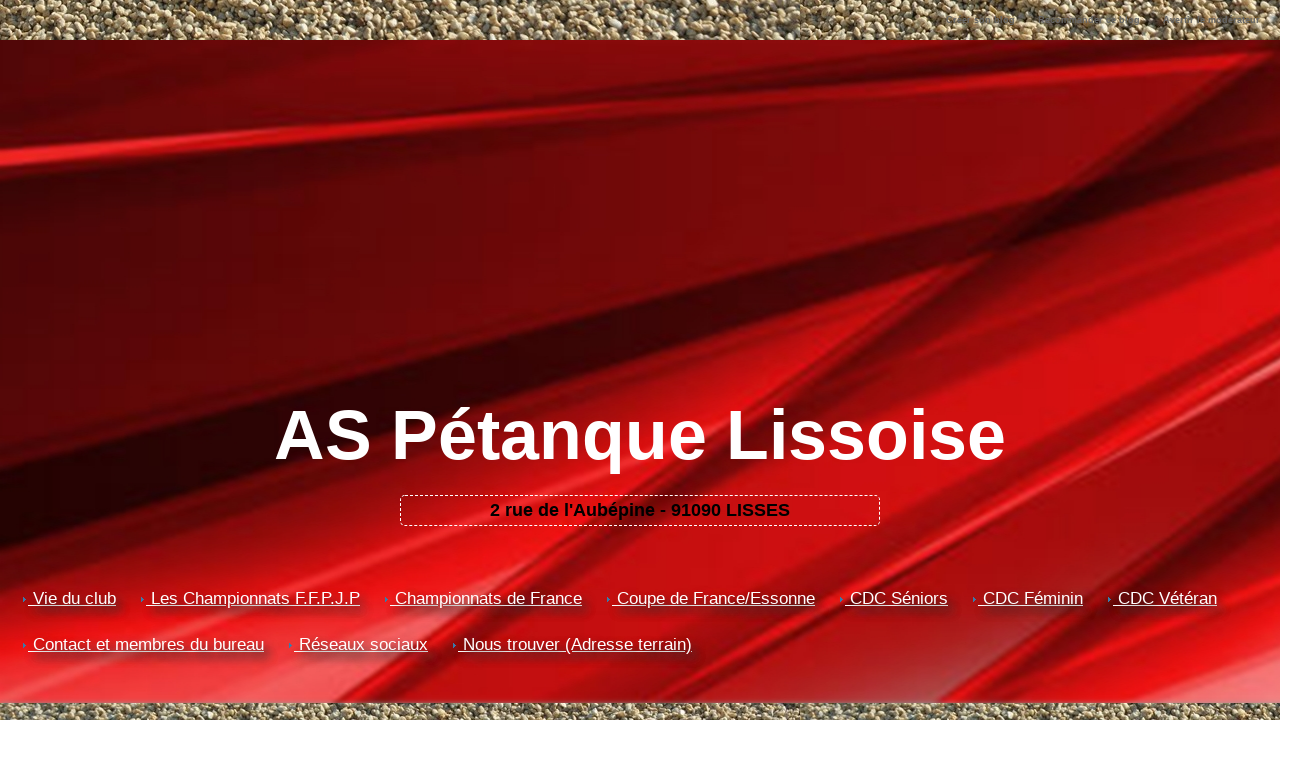

--- FILE ---
content_type: text/html; charset=UTF-8
request_url: https://www.blogpetanque.com/ASPL/Championnat-Regional-Triplette-Promotion-le-4-juin-2022-a-Rungis_a177.html
body_size: 12736
content:
<!DOCTYPE html PUBLIC "-//W3C//DTD XHTML 1.0 Strict//EN" "http://www.w3.org/TR/xhtml1/DTD/xhtml1-strict.dtd">
<html xmlns="http://www.w3.org/1999/xhtml" xmlns:og="http://ogp.me/ns#"  xml:lang="fr" lang="fr">
<head>
<title>Championnat Régional Triplette Promotion le 4 juin 2022 à Rungis</title>
 
<meta http-equiv="Content-Type" content="text/html; Charset=UTF-8" />
<meta name="author" lang="fr" content="Axelle" />
<meta name="keywords" content="blogpetanque, pétanque, lisses" />
<meta name="description" content="Ce samedi 4 juin à eu lieu le Championnat Régional Triplette Promotion à Rungis, notre équipe Hindy, Geoffrey et Erdal est sorti de poule ! Une belle réussite pour cette jeune équipe qui s'es..." />

<meta property="og:url" content="https://www.blogpetanque.com/ASPL/Championnat-Regional-Triplette-Promotion-le-4-juin-2022-a-Rungis_a177.html" />
<meta property="og:type" content="article" />
<meta property="og:title" content="Championnat Régional Triplette Promotion le 4 juin 2022 à Rungis" />
<meta property="og:description" content="Ce samedi 4 juin à eu lieu le Championnat Régional Triplette Promotion à Rungis, notre équipe Hindy, Geoffrey et Erdal est sorti de poule ! Une belle réussite pour cette jeune équipe qui s'est finalement incliné en sorti de poule. Nous les félicitons et leur souhaitons de continuer sur cette..." />
<meta property="og:site_name" content="AS Pétanque Lissoise" />
<meta property="twitter:card" content="summary_large_image" />
<meta property="twitter:title" content="Championnat Régional Triplette Promotion le 4 juin 2022 à Rungis" />
<meta property="twitter:description" content="Ce samedi 4 juin à eu lieu le Championnat Régional Triplette Promotion à Rungis, notre équipe Hindy, Geoffrey et Erdal est sorti de poule ! Une belle réussite pour cette jeune équipe qui s'es..." />
<link rel="stylesheet" href="/ASPL/var/style/style_1.css?v=1676648513" type="text/css" />
<link rel="stylesheet" media="only screen and (max-width : 800px)" href="/ASPL/var/style/style_1101.css?v=1518298455" type="text/css" />
<link rel="stylesheet" href="/assets/css/gbfonts.min.css?v=1724246908" type="text/css">
<meta id="viewport" name="viewport" content="width=device-width, initial-scale=1.0, maximum-scale=1.0" />
<link id="css-responsive" rel="stylesheet" href="/ASPL/_public/css/responsive.min.css?v=1731587507" type="text/css" />
<link rel="stylesheet" media="only screen and (max-width : 800px)" href="/ASPL/var/style/style_1101_responsive.css?v=1518298455" type="text/css" />
<link rel="stylesheet" href="/ASPL/var/style/style.21235850.css?v=1513001620" type="text/css" />
<link rel="stylesheet" href="/ASPL/var/style/style.21235855.css?v=1513001620" type="text/css" />
<link href="https://fonts.googleapis.com/css?family=verdana&display=swap" rel="stylesheet" type="text/css" />
<link rel="canonical" href="https://www.blogpetanque.com/ASPL/Championnat-Regional-Triplette-Promotion-le-4-juin-2022-a-Rungis_a177.html" />
<link rel="amphtml" href="https://www.blogpetanque.com/ASPL/Championnat-Regional-Triplette-Promotion-le-4-juin-2022-a-Rungis_a177.amp.html" />
<link rel="alternate" type="application/rss+xml" title="RSS" href="/ASPL/xml/syndication.rss" />
<link rel="alternate" type="application/atom+xml" title="ATOM" href="/ASPL/xml/atom.xml" />
<link rel="icon" href="https://www.blogpetanque.com/favicon.ico?v=1188298105" type="image/x-icon" />
<link rel="shortcut icon" href="https://www.blogpetanque.com/favicon.ico?v=1188298105" type="image/x-icon" />
<script src="/ASPL/_public/js/jquery-1.8.3.min.js?v=1731587507" type="text/javascript"></script>
<script src="/ASPL/_public/js/form.js?v=1731587507" type="text/javascript"></script>
<script src="/ASPL/_public/js/jquery.tools-1.2.7.min.js?v=1731587507" type="text/javascript"></script>
<script src="/ASPL/_public/js/compress_jquery.ibox.js?v=1731587507" type="text/javascript"></script>
<script src="/ASPL/_public/js/compress_fonctions.js?v=1731587507" type="text/javascript"></script>
<script type="text/javascript">
/*<![CDATA[*//*---->*/
selected_page = ['article', ''];
selected_page = ['article', '67706938'];

 var GBRedirectionMode = 'IF_FOUND';
/*--*//*]]>*/

</script>
<style type="text/css">
.mod_21235850 img, .mod_21235850 embed, .mod_21235850 table {
	 max-width: 720px;
}

.mod_21235850 .mod_21235850_pub {
	 min-width: 730px;
}

.mod_21235850 .mod_21235850_pub .cel1 {
	 padding: 0;
}

.mod_21235850 .photo.left .mod_21235850_pub, .mod_21235850 .photo.right .mod_21235850_pub {
	 min-width: 365px; margin: 15px 10px;
}

.mod_21235850 .photo.left .mod_21235850_pub {
	 margin-left: 0;
}

.mod_21235850 .photo.right .mod_21235850_pub {
	 margin-right: 0;
}

.mod_21235850 .para_47815132 .photo {
	 position: static;
}

</style>

<link rel="stylesheet" href="https://www.blogpetanque.com/var/style/style.3147766.css?v=1341128173" type="text/css" />
<link rel="stylesheet" href="https://www.blogpetanque.com/var/style/style.57716729.css?v=1751294085" type="text/css" />
<link rel="stylesheet" href="https://www.blogpetanque.com/var/style/style.57937210.css?v=1751294077" type="text/css" />

</head>

<body class="mep1 home">

<!-- creablog_topbar 3147766 -->
<div id="mod_3147766" class="mod_3147766 wm-module fullbackground  module-creablog_topbar">
	 <div class="liens">
		 <a href="https://www.blogpetanque.com/blogs/">Créer son blog</a>
	 <a class="" id='pointeribox1' href="javascript:void(0)" rel="/ASPL/index.php?preaction=ibox_topbar&amp;action=recommander&amp;ibox&amp;width=550"  title="">Recommander ce blog</a>

	 <a class="" id='pointeribox2' href="javascript:void(0)" rel="/ASPL/index.php?preaction=ibox_topbar&amp;action=alerter&amp;ibox&amp;width=550"  title="">Avertir le modérateur</a>

	 </div>
<div style="clear:both"></div>
</div>
<div id="ecart_after_3147766" class="ecart_col" style="display:none"><hr /></div>
<div id="z_col_130_responsive" class="responsive-menu">


<!-- MOBI_swipe 21235882 -->
<div id="mod_21235882" class="mod_21235882 wm-module fullbackground  module-MOBI_swipe">
	 <div class="entete"><div class="fullmod">
		 <span>Menu</span>
	 </div></div>
	<div class="cel1">
		 <ul>
			 <li class="liens" data-link="home,"><a href="https://www.blogpetanque.com/ASPL/" >			 <span>
			 L'accueil
			 </span>
</a></li>
			 <li class="liens" data-link="rubrique,369368"><a href="/ASPL/Fonctions-essentielles_r4.html" >			 <span>
			 Fonctions essentielles
			 </span>
</a></li>
			 <li class="liens" data-link="rubrique,369367"><a href="/ASPL/Debuter-avec-WM_r1.html" >			 <span>
			 Débuter avec WM
			 </span>
</a></li>
			 <li class="liens" data-link="rubrique,369366"><a href="/ASPL/_r0.html" >			 <span>
			 Pour aller plus loin
			 </span>
</a></li>
		 </ul>
	</div>
</div>
</div>
<div id="main-responsive">

<!-- ********************************************** ZONE TITRE ********************************************** -->
<div id="z_col0" class="full">
<div class="z_col0_inner">
<div id="z_col0_responsive" class="module-responsive">

<!-- MOBI_titre 21235881 -->
<div id="mod_21235881" class="mod_21235881 module-MOBI_titre">
<div class="tablet-bg">
<div onclick="swipe()" class="swipe gbicongeneric icon-gbicongeneric-button-swipe-list"></div>
	 <div class="titre"><a href="https://www.blogpetanque.com/ASPL">AS Pétanque Lissoise</a></div>
</div>
</div>
</div>

<!-- titre 47600203 -->
<div id="mod_47600203" class="mod_47600203 wm-module fullbackground "><div class="fullmod">
	 <div class="titre"><a href="https://www.blogpetanque.com/ASPL/">AS Pétanque Lissoise</a></div>
</div></div>
<div id="ecart_after_47600203" class="ecart_col0" style="display:none"><hr /></div>

<!-- lien_perso 47600211 -->
<div id="ecart_before_47600211" class="ecart_col0 " style="display:none"><hr /></div>
<div id="mod_47600211" class="mod_47600211 wm-module fullbackground  module-lien_perso">
	 <div class="texte">
		 <a href="https://www.google.com/maps/@48.5963603,2.4326579,3a,75y,252.17h,74.74t/data=!3m6!1e1!3m4!1sv10AOQbfJ1sEdUrVtFnx8Q!2e0!7i16384!8i8192" target="_blank"> 2 rue de l'Aubépine - 91090 LISSES</a>
	 </div>
</div>
<div id="ecart_after_47600211" class="ecart_col0" style="display:none"><hr /></div>

<!-- espace 47599906 -->
<div id="ecart_before_47599906" class="ecart_col0 " style="display:none"><hr /></div>
<div id="mod_47599906" class="mod_47599906 wm-module fullbackground "><hr /></div>
<div id="ecart_after_47599906" class="ecart_col0" style="display:none"><hr /></div>

<!-- rubriques 21235873 -->
<div id="ecart_before_21235873" class="ecart_col0 " style="display:none"><hr /></div>
<div id="mod_21235873" class="mod_21235873 wm-module fullbackground  module-rubriques"><div class="fullmod">
	 <div class="liste_rubriques" style="_width:100%;_position:relative;">
		 <div class="cel1 titre first">
			 <a href="/ASPL/Vie-du-club_r8.html">
				 <img class="image middle nomargin" src="https://www.blogpetanque.com/ASPL/_images/preset/puces/arrow21.gif?v=1732287502" alt=""  /> 
				 Vie du club
			 </a>
		 </div>
		 <div class="cel1 titre ">
			 <a href="/ASPL/Les-Championnats-F-F-P-J-P_r7.html">
				 <img class="image middle nomargin" src="https://www.blogpetanque.com/ASPL/_images/preset/puces/arrow21.gif?v=1732287502" alt=""  /> 
				 Les Championnats F.F.P.J.P
			 </a>
		 </div>
		 <div class="cel1 titre ">
			 <a href="/ASPL/Championnats-de-France_r21.html">
				 <img class="image middle nomargin" src="https://www.blogpetanque.com/ASPL/_images/preset/puces/arrow21.gif?v=1732287502" alt=""  /> 
				 Championnats de France
			 </a>
		 </div>
		 <div class="cel1 titre ">
			 <a href="/ASPL/Coupe-de-France-Essonne_r9.html">
				 <img class="image middle nomargin" src="https://www.blogpetanque.com/ASPL/_images/preset/puces/arrow21.gif?v=1732287502" alt=""  /> 
				 Coupe de France/Essonne
			 </a>
		 </div>
		 <div class="cel1 titre ">
			 <a href="/ASPL/CDC-Seniors_r10.html">
				 <img class="image middle nomargin" src="https://www.blogpetanque.com/ASPL/_images/preset/puces/arrow21.gif?v=1732287502" alt=""  /> 
				 CDC Séniors 
			 </a>
		 </div>
		 <div class="cel1 titre ">
			 <a href="/ASPL/CDC-Feminin_r11.html">
				 <img class="image middle nomargin" src="https://www.blogpetanque.com/ASPL/_images/preset/puces/arrow21.gif?v=1732287502" alt=""  /> 
				 CDC Féminin
			 </a>
		 </div>
		 <div class="cel1 titre ">
			 <a href="/ASPL/CDC-Veteran_r22.html">
				 <img class="image middle nomargin" src="https://www.blogpetanque.com/ASPL/_images/preset/puces/arrow21.gif?v=1732287502" alt=""  /> 
				 CDC Vétéran
			 </a>
		 </div>
		 <div class="cel1 titre ">
			 <a href="/ASPL/Contact-et-membres-du-bureau_r4.html">
				 <img class="image middle nomargin" src="https://www.blogpetanque.com/ASPL/_images/preset/puces/arrow21.gif?v=1732287502" alt=""  /> 
				 Contact et membres du bureau
			 </a>
		 </div>
		 <div class="cel1 titre ">
			 <a href="/ASPL/Reseaux-sociaux_r15.html">
				 <img class="image middle nomargin" src="https://www.blogpetanque.com/ASPL/_images/preset/puces/arrow21.gif?v=1732287502" alt=""  /> 
				 Réseaux sociaux
			 </a>
		 </div>
		 <div class="cel1 titre last">
			 <a href="/ASPL/Nous-trouver-Adresse-terrain_r19.html">
				 <img class="image middle nomargin" src="https://www.blogpetanque.com/ASPL/_images/preset/puces/arrow21.gif?v=1732287502" alt=""  /> 
				 Nous trouver (Adresse terrain)
			 </a>
		 </div>
		 <div class="break" style="_height:auto"></div>
	 </div>
</div></div>
</div>
</div>
<!-- ********************************************** FIN ZONE TITRE ****************************************** -->

<div id="main">
<div id="main_inner">

<div id="z_centre">
<div class="z_centre_inner">

<!-- ********************************************** COLONNE 1 ********************************************** -->
<div class="z_colonne before-main-colonne" id="z_col1">
<div class="z_col_median z_col1_inner">

<!-- annuaire 21547742 -->
<div id="mod_21547742" class="mod_21547742 wm-module fullbackground  module-annuaire">
	 <div class="entete"><div class="fullmod">
		 <span>Liste de liens</span>
	 </div></div>
	 <div class="annuaire">
		 <div class="cel1 first">
			 <div class="inner">
			 <div class="lien">
				 <img class="image middle nomargin" src="https://www.blogpetanque.com/ASPL/_images/preset/puces/arrow1.gif?v=1732287501" alt=""  /> 
				 <a target="_blank" href="http://www.boulistenaute.com">Boulistenaute.com</a>
			 </div>
				 <div class="clear"></div>
			 </div>
		 </div>
		 <div class="cel1">
			 <div class="inner">
			 <div class="lien">
				 <img class="image middle nomargin" src="https://www.blogpetanque.com/ASPL/_images/preset/puces/arrow1.gif?v=1732287501" alt=""  /> 
				 <a target="_blank" href="http://www.ffpjp-idf.com/">Comité d'Île de France F.F.P.J.P</a>
			 </div>
				 <div class="clear"></div>
			 </div>
		 </div>
		 <div class="cel1">
			 <div class="inner">
			 <div class="lien">
				 <img class="image middle nomargin" src="https://www.blogpetanque.com/ASPL/_images/preset/puces/arrow1.gif?v=1732287501" alt=""  /> 
				 <a target="_blank" href="https://www.cd91petanque.com/">Comité de l'Essone F.F.P.J.P</a>
			 </div>
				 <div class="clear"></div>
			 </div>
		 </div>
		 <div class="cel1">
			 <div class="inner">
			 <div class="lien">
				 <img class="image middle nomargin" src="https://www.blogpetanque.com/ASPL/_images/preset/puces/arrow1.gif?v=1732287501" alt=""  /> 
				 <a target="_blank" href="https://www.ffpjp.org/">F.F.P.J.P</a>
			 </div>
				 <div class="clear"></div>
			 </div>
		 </div>
		 <div class="cel1 last">
			 <div class="inner">
			 <div class="lien">
				 <img class="image middle nomargin" src="https://www.blogpetanque.com/ASPL/_images/preset/puces/arrow1.gif?v=1732287501" alt=""  /> 
				 <a target="_blank" href="http://www.fipjp.org/index.php/fr/">F.I.P.J.P</a>
			 </div>
				 <div class="clear"></div>
			 </div>
		 </div>
	 </div>
</div>
<div id="ecart_after_21547742" class="ecart_col1"><hr /></div>

<!-- espace 22021734 -->
<div id="ecart_before_22021734" class="ecart_col1 responsive" style="display:none"><hr /></div>
<div id="mod_22021734" class="mod_22021734 wm-module fullbackground "><hr /></div>
<div id="ecart_after_22021734" class="ecart_col1"><hr /></div>

<!-- lien_perso 22021692 -->
<div id="ecart_before_22021692" class="ecart_col1 responsive" style="display:none"><hr /></div>
<div id="mod_22021692" class="mod_22021692 wm-module fullbackground  module-lien_perso">
	 <div class="texte">
		 <a href="https://www.ville-lisses.fr/" target="_blank"> <img src="/ASPL/photo/mod-22021692.png?v=1519649994" class="image" alt="https://www.ville-lisses.fr/" style="width:234px" /></a>
	 </div>
</div>
<div id="ecart_after_22021692" class="ecart_col1"><hr /></div>

<!-- espace 22021729 -->
<div id="ecart_before_22021729" class="ecart_col1 responsive" style="display:none"><hr /></div>
<div id="mod_22021729" class="mod_22021729 wm-module fullbackground "><hr /></div>
<div id="ecart_after_22021729" class="ecart_col1"><hr /></div>

<!-- lien_perso 21856958 -->
<div id="ecart_before_21856958" class="ecart_col1 responsive" style="display:none"><hr /></div>
<div id="mod_21856958" class="mod_21856958 wm-module fullbackground  module-lien_perso">
	 <div class="texte">
		 <a href="https://www.geslico-petanque.fr/public/lice_res" target="_blank"> Vos points de catégorisation</a>
	 </div>
</div>
</div>
</div>
<!-- ********************************************** FIN COLONNE 1 ****************************************** -->

<!-- ********************************************** COLONNE 2 ********************************************** -->
<div class="z_colonne main-colonne" id="z_col2">
<div class="z_col_median z_col2_inner z_col_fullheight">

<!-- html 43970814 -->
	 <script>(function(){/*

 Copyright The Closure Library Authors.
 SPDX-License-Identifier: Apache-2.0
*/
'use strict';var g=function(a){var b=0;return function(){return b<a.length?{done:!1,value:a[b++]}:{done:!0}}},l=this||self,m=/^[\w+/_-]+[=]{0,2}$/,p=null,q=function(){},r=function(a){var b=typeof a;if("object"==b)if(a){if(a instanceof Array)return"array";if(a instanceof Object)return b;var c=Object.prototype.toString.call(a);if("[object Window]"==c)return"object";if("[object Array]"==c||"number"==typeof a.length&&"undefined"!=typeof a.splice&&"undefined"!=typeof a.propertyIsEnumerable&&!a.propertyIsEnumerable("splice"))return"array";
if("[object Function]"==c||"undefined"!=typeof a.call&&"undefined"!=typeof a.propertyIsEnumerable&&!a.propertyIsEnumerable("call"))return"function"}else return"null";else if("function"==b&&"undefined"==typeof a.call)return"object";return b},u=function(a,b){function c(){}c.prototype=b.prototype;a.prototype=new c;a.prototype.constructor=a};var v=function(a,b){Object.defineProperty(l,a,{configurable:!1,get:function(){return b},set:q})};var y=function(a,b){this.b=a===w&&b||"";this.a=x},x={},w={};var aa=function(a,b){a.src=b instanceof y&&b.constructor===y&&b.a===x?b.b:"type_error:TrustedResourceUrl";if(null===p)b:{b=l.document;if((b=b.querySelector&&b.querySelector("script[nonce]"))&&(b=b.nonce||b.getAttribute("nonce"))&&m.test(b)){p=b;break b}p=""}b=p;b&&a.setAttribute("nonce",b)};var z=function(){return Math.floor(2147483648*Math.random()).toString(36)+Math.abs(Math.floor(2147483648*Math.random())^+new Date).toString(36)};var A=function(a,b){b=String(b);"application/xhtml+xml"===a.contentType&&(b=b.toLowerCase());return a.createElement(b)},B=function(a){this.a=a||l.document||document};B.prototype.appendChild=function(a,b){a.appendChild(b)};var C=function(a,b,c,d,e,f){try{var k=a.a,h=A(a.a,"SCRIPT");h.async=!0;aa(h,b);k.head.appendChild(h);h.addEventListener("load",function(){e();d&&k.head.removeChild(h)});h.addEventListener("error",function(){0<c?C(a,b,c-1,d,e,f):(d&&k.head.removeChild(h),f())})}catch(n){f()}};var ba=l.atob("aHR0cHM6Ly93d3cuZ3N0YXRpYy5jb20vaW1hZ2VzL2ljb25zL21hdGVyaWFsL3N5c3RlbS8xeC93YXJuaW5nX2FtYmVyXzI0ZHAucG5n"),ca=l.atob("WW91IGFyZSBzZWVpbmcgdGhpcyBtZXNzYWdlIGJlY2F1c2UgYWQgb3Igc2NyaXB0IGJsb2NraW5nIHNvZnR3YXJlIGlzIGludGVyZmVyaW5nIHdpdGggdGhpcyBwYWdlLg=="),da=l.atob("RGlzYWJsZSBhbnkgYWQgb3Igc2NyaXB0IGJsb2NraW5nIHNvZnR3YXJlLCB0aGVuIHJlbG9hZCB0aGlzIHBhZ2Uu"),ea=function(a,b,c){this.b=a;this.f=new B(this.b);this.a=null;this.c=[];this.g=!1;this.i=b;this.h=c},F=function(a){if(a.b.body&&!a.g){var b=
function(){D(a);l.setTimeout(function(){return E(a,3)},50)};C(a.f,a.i,2,!0,function(){l[a.h]||b()},b);a.g=!0}},D=function(a){for(var b=G(1,5),c=0;c<b;c++){var d=H(a);a.b.body.appendChild(d);a.c.push(d)}b=H(a);b.style.bottom="0";b.style.left="0";b.style.position="fixed";b.style.width=G(100,110).toString()+"%";b.style.zIndex=G(2147483544,2147483644).toString();b.style["background-color"]=I(249,259,242,252,219,229);b.style["box-shadow"]="0 0 12px #888";b.style.color=I(0,10,0,10,0,10);b.style.display=
"flex";b.style["justify-content"]="center";b.style["font-family"]="Roboto, Arial";c=H(a);c.style.width=G(80,85).toString()+"%";c.style.maxWidth=G(750,775).toString()+"px";c.style.margin="24px";c.style.display="flex";c.style["align-items"]="flex-start";c.style["justify-content"]="center";d=A(a.f.a,"IMG");d.className=z();d.src=ba;d.style.height="24px";d.style.width="24px";d.style["padding-right"]="16px";var e=H(a),f=H(a);f.style["font-weight"]="bold";f.textContent=ca;var k=H(a);k.textContent=da;J(a,
e,f);J(a,e,k);J(a,c,d);J(a,c,e);J(a,b,c);a.a=b;a.b.body.appendChild(a.a);b=G(1,5);for(c=0;c<b;c++)d=H(a),a.b.body.appendChild(d),a.c.push(d)},J=function(a,b,c){for(var d=G(1,5),e=0;e<d;e++){var f=H(a);b.appendChild(f)}b.appendChild(c);c=G(1,5);for(d=0;d<c;d++)e=H(a),b.appendChild(e)},G=function(a,b){return Math.floor(a+Math.random()*(b-a))},I=function(a,b,c,d,e,f){return"rgb("+G(Math.max(a,0),Math.min(b,255)).toString()+","+G(Math.max(c,0),Math.min(d,255)).toString()+","+G(Math.max(e,0),Math.min(f,
255)).toString()+")"},H=function(a){a=A(a.f.a,"DIV");a.className=z();return a},E=function(a,b){0>=b||null!=a.a&&0!=a.a.offsetHeight&&0!=a.a.offsetWidth||(fa(a),D(a),l.setTimeout(function(){return E(a,b-1)},50))},fa=function(a){var b=a.c;var c="undefined"!=typeof Symbol&&Symbol.iterator&&b[Symbol.iterator];b=c?c.call(b):{next:g(b)};for(c=b.next();!c.done;c=b.next())(c=c.value)&&c.parentNode&&c.parentNode.removeChild(c);a.c=[];(b=a.a)&&b.parentNode&&b.parentNode.removeChild(b);a.a=null};var ia=function(a,b,c,d,e){var f=ha(c),k=function(n){n.appendChild(f);l.setTimeout(function(){f?(0!==f.offsetHeight&&0!==f.offsetWidth?b():a(),f.parentNode&&f.parentNode.removeChild(f)):a()},d)},h=function(n){document.body?k(document.body):0<n?l.setTimeout(function(){h(n-1)},e):b()};h(3)},ha=function(a){var b=document.createElement("div");b.className=a;b.style.width="1px";b.style.height="1px";b.style.position="absolute";b.style.left="-10000px";b.style.top="-10000px";b.style.zIndex="-10000";return b};var K={},L=null;var M=function(){},N="function"==typeof Uint8Array,O=function(a,b){a.b=null;b||(b=[]);a.j=void 0;a.f=-1;a.a=b;a:{if(b=a.a.length){--b;var c=a.a[b];if(!(null===c||"object"!=typeof c||Array.isArray(c)||N&&c instanceof Uint8Array)){a.g=b-a.f;a.c=c;break a}}a.g=Number.MAX_VALUE}a.i={}},P=[],Q=function(a,b){if(b<a.g){b+=a.f;var c=a.a[b];return c===P?a.a[b]=[]:c}if(a.c)return c=a.c[b],c===P?a.c[b]=[]:c},R=function(a,b,c){a.b||(a.b={});if(!a.b[c]){var d=Q(a,c);d&&(a.b[c]=new b(d))}return a.b[c]};
M.prototype.h=N?function(){var a=Uint8Array.prototype.toJSON;Uint8Array.prototype.toJSON=function(){var b;void 0===b&&(b=0);if(!L){L={};for(var c="ABCDEFGHIJKLMNOPQRSTUVWXYZabcdefghijklmnopqrstuvwxyz0123456789".split(""),d=["+/=","+/","-_=","-_.","-_"],e=0;5>e;e++){var f=c.concat(d[e].split(""));K[e]=f;for(var k=0;k<f.length;k++){var h=f[k];void 0===L[h]&&(L[h]=k)}}}b=K[b];c=[];for(d=0;d<this.length;d+=3){var n=this[d],t=(e=d+1<this.length)?this[d+1]:0;h=(f=d+2<this.length)?this[d+2]:0;k=n>>2;n=(n&
3)<<4|t>>4;t=(t&15)<<2|h>>6;h&=63;f||(h=64,e||(t=64));c.push(b[k],b[n],b[t]||"",b[h]||"")}return c.join("")};try{return JSON.stringify(this.a&&this.a,S)}finally{Uint8Array.prototype.toJSON=a}}:function(){return JSON.stringify(this.a&&this.a,S)};var S=function(a,b){return"number"!==typeof b||!isNaN(b)&&Infinity!==b&&-Infinity!==b?b:String(b)};M.prototype.toString=function(){return this.a.toString()};var T=function(a){O(this,a)};u(T,M);var U=function(a){O(this,a)};u(U,M);var ja=function(a,b){this.c=new B(a);var c=R(b,T,5);c=new y(w,Q(c,4)||"");this.b=new ea(a,c,Q(b,4));this.a=b},ka=function(a,b,c,d){b=new T(b?JSON.parse(b):null);b=new y(w,Q(b,4)||"");C(a.c,b,3,!1,c,function(){ia(function(){F(a.b);d(!1)},function(){d(!0)},Q(a.a,2),Q(a.a,3),Q(a.a,1))})};var la=function(a,b){V(a,"internal_api_load_with_sb",function(c,d,e){ka(b,c,d,e)});V(a,"internal_api_sb",function(){F(b.b)})},V=function(a,b,c){a=l.btoa(a+b);v(a,c)},W=function(a,b,c){for(var d=[],e=2;e<arguments.length;++e)d[e-2]=arguments[e];e=l.btoa(a+b);e=l[e];if("function"==r(e))e.apply(null,d);else throw Error("API not exported.");};var X=function(a){O(this,a)};u(X,M);var Y=function(a){this.h=window;this.a=a;this.b=Q(this.a,1);this.f=R(this.a,T,2);this.g=R(this.a,U,3);this.c=!1};Y.prototype.start=function(){ma();var a=new ja(this.h.document,this.g);la(this.b,a);na(this)};
var ma=function(){var a=function(){if(!l.frames.googlefcPresent)if(document.body){var b=document.createElement("iframe");b.style.display="none";b.style.width="0px";b.style.height="0px";b.style.border="none";b.style.zIndex="-1000";b.style.left="-1000px";b.style.top="-1000px";b.name="googlefcPresent";document.body.appendChild(b)}else l.setTimeout(a,5)};a()},na=function(a){var b=Date.now();W(a.b,"internal_api_load_with_sb",a.f.h(),function(){var c;var d=a.b,e=l[l.btoa(d+"loader_js")];if(e){e=l.atob(e);
e=parseInt(e,10);d=l.btoa(d+"loader_js").split(".");var f=l;d[0]in f||"undefined"==typeof f.execScript||f.execScript("var "+d[0]);for(;d.length&&(c=d.shift());)d.length?f[c]&&f[c]!==Object.prototype[c]?f=f[c]:f=f[c]={}:f[c]=null;c=Math.abs(b-e);c=1728E5>c?0:c}else c=-1;0!=c&&(W(a.b,"internal_api_sb"),Z(a,Q(a.a,6)))},function(c){Z(a,c?Q(a.a,4):Q(a.a,5))})},Z=function(a,b){a.c||(a.c=!0,a=new l.XMLHttpRequest,a.open("GET",b,!0),a.send())};(function(a,b){l[a]=function(c){for(var d=[],e=0;e<arguments.length;++e)d[e-0]=arguments[e];l[a]=q;b.apply(null,d)}})("__d3lUW8vwsKlB__",function(a){"function"==typeof window.atob&&(a=window.atob(a),a=new X(a?JSON.parse(a):null),(new Y(a)).start())});}).call(this);

window.__d3lUW8vwsKlB__("[base64]");</script>
<div id="mod_21235850" class="mod_21235850 wm-module fullbackground  page2_article article-177">
	 <div class="cel1">
		 <div class="titre">
			 <h1 class="access">
				 Championnat Régional Triplette Promotion le 4 juin 2022 à Rungis
			 </h1>
		 </div>
		 <div id="date" class="date">
			 <div class="access">Dimanche 5 Juin 2022</div>
		 </div>
	 <div class="entry-content instapaper_body">
		 <br id="sep_para_1" class="sep_para access"/>
		 <div id="para_1" class="para_47815132 resize" style="">
			 <div class="texte">
				 <div class="access firstletter">
					 Ce samedi 4 juin à eu lieu le Championnat Régional Triplette Promotion à Rungis, notre équipe Hindy, Geoffrey et Erdal est sorti de poule ! Une belle réussite pour cette jeune équipe qui s'est finalement incliné en sorti de poule. <br />   <br />  Nous les félicitons et leur souhaitons de continuer sur cette lancée ! Les supporters étaient nombreux pour les soutenir et le club est fier de leur parcours. <br />   <br />  Bravo !
				 </div>
			 </div>
			 <div class="clear"></div>
		 </div>
	 </div>
		 <br class="texte clear" />
		 <div class="real-auteur auteur">
			 <div class="access">Axelle</div>
		 </div>
 
		 <br />
		 <!-- page2_commentaire -->
		 <a id="comments"></a>
		 <div id="mod_21235855" class="param_commentaire view_comment mod_21235855 wm-module fullbackground ">
			 <div class="cel1">
				 <div class="infos">
					 <a href="/ASPL/Championnat-Regional-Triplette-Promotion-le-4-juin-2022-a-Rungis_a177.html?com#comments">Ajouter un commentaire</a>
				 </div>
				 <div class="clear separate"><hr /></div>
		 </div>
		 </div>
 
	 </div>
</div>
<div id="ecart_after_21235850" class="ecart_col2"><hr /></div>

<!-- html 3703551 -->
<div id="ecart_before_3703551" class="ecart_col1 responsive" style="display:none"><hr /></div>
	 <!DOCTYPE html>
<html>
  <head>
  </head>
  <body>
    <div align="center">
      <table style="width: 350px" border="0">
        <tbody>
          <tr>
            <td style="text-align: center;"><a href="https://www.laboulebleue.fr/fr/"

                title="La Boule Bleue Boules de pétanque" target="_blank"><img src="https://www.boulistenaute.com/docs/partenaires/laboulebleue-petanque.jpg"

                  alt="Boules de pétanque La Boule Bleue" title="La Boule Bleue et ses boules de pétanque "></a>
            </td>
            <td style="text-align: center;"><a href="https://shopboulenciel.com/fr/"

                title="Boulenciel pétanque" target="_blank"><img src="https://www.boulistenaute.com/docs/partenaires/boulenciel-petanque.jpg"

                  alt="Boules de pétanque Boulenciel" title="Boulenciel Pétanque"></a>
            </td>
          </tr>
          <tr>
            <td style="text-align: center;"><a href="https://ms-petanque.com/" title="Boules de pétanque MS technologie Anti-Rebonds"

                target="_blank"><img src="https://www.boulistenaute.com/docs/partenaires/ms-petanque.jpg"

                  alt="Boules de pétanque MS" title="Boules de pétanque MS avec technologie Anti-Rebonds"></a>
            </td>
            <td style="text-align: center;"><a href="http://petanque.latitude-sud.com/"

                title="Voyages, séjours pétanque en Espagne" target="_blank"><img

                  src="https://www.boulistenaute.com/docs/partenaires/latitudesudsport-petanque.jpg"

                  alt="LATITUDE SUD SPORT Organisation Voyages sur le thème de la pétanque"

                  title="Voyages Séjour pétanque en Espagne"></a> </td>
          </tr>
          <tr>
            <td style="text-align: center;"><br>
            </td>
            <td style="text-align: center;"><br>
            </td>
          </tr>
        </tbody>
      </table>
    </div>
    <div style="text-align: center;"> - <a href="https://www.alcommpetanque.fr/"

        title="Pétanque d'intérieur Al'Comm" target="_blank">Pétanque
        d'Intérieur <b>Al'Comm</b></a> </div>
    <div style="text-align: center;"><a href="https://www.lentracte-tours.fr/" title="Coiffeur végétal à Tours"

        target="_blank">Atelier de Coiffure Végétal à Tours</a> - <b><a href="https://berryscope.com/"

          title="Berryscope à Bourges : votre partenaire privilégié pour la production audiovisuelle en direct, la vidéo institutionnelle et la création de contenu dynamique et interactif"

          target="_blank">Berryscope</a></b> - <b><a href="https://berryscope.com/studios-audiovisuel-video-bourges"

          title="Venez tourner dans nos studios et assister aux phases clefs de votre projet vidéo : Montage, Mixage son, Post-production"

          target="_blank">Studio Vidéo à Bourges</a></b> - <b><a href="https://berryscope.com/retransmission-evenement-direct-live-streaming-bourges"

          title="Berryscope est spécialisé dans la retransmission vidéo en direct de vos évènements sportifs, culturels ou d&#039;entreprise, en studio ou chez vous"

          target="_blank">Direct live</a></b></div>
  </body>
</html>

<!-- html 6658894 -->
<div id="ecart_before_6658894" class="ecart_col1 responsive" style="display:none"><hr /></div>
	 <!DOCTYPE html>
<html>
  <head>
  </head>
  <body>
    <div align="center"><font face="Arial, Helvetica, sans-serif" size="2">::<a

          href="https://www.boulistenaute.com/la-boutique-boules-de-petanque-competition"

          target="_blank" title="Boules de pétanque">Boules de pétanque : La
          boutique</a></font></div>
  </body>
</html>


<!-- html 7024295 -->
<div id="ecart_before_7024295" class="ecart_col2 responsive" style="display:none"><hr /></div>
	 <br>
<br>
<div align="center"><div class="dailymotion-widget" data-placement="561a4d217585af0016d7725a"></div><script>(function(w,d,s,u,n,e,c){w.PXLObject = n; w[n] = w[n] || function(){(w[n].q = w[n].q || []).push(arguments);};w[n].l = 1 * new Date();e = d.createElement(s); e.async = 1; e.src = u;c = d.getElementsByTagName(s)[0]; c.parentNode.insertBefore(e,c);})(window, document, "script", "//api.dmcdn.net/pxl/client.js", "pxl");</script> </div>
<br>
<br>
<div align="center"><script async src="https://pagead2.googlesyndication.com/pagead/js/adsbygoogle.js"></script>
<!-- BAS-BLOGS -->
<ins class="adsbygoogle"
     style="display:block"
     data-ad-client="ca-pub-7097118415064208"
     data-ad-slot="3007558369"
     data-ad-format="auto"
     data-full-width-responsive="true"></ins>
<script>
     (adsbygoogle = window.adsbygoogle || []).push({});
</script></div>

<!-- xml 57716729 -->
<div id="ecart_before_57716729" class="ecart_col2 responsive" style="display:none"><hr /></div>
<div id="mod_57716729" class="mod_57716729 wm-module fullbackground  module-xml">
	 <div class="entete"><div class="fullmod">
		 <span>LA UNE DE Boulistenaute.com</span>
	 </div></div>
	 <div class="cel1">
		 <div class="titre">
			 <a href="https://www.boulistenaute.com" title="ACTUALITÉS">ACTUALITÉS</a>
		 </div>
		 <div class="chapeau">Les actualités de la pétanque et du monde bouliste</div>
	 </div>
	 <ul class="xml">
		 <li class="cel2 first">
			 <h3 class="titre">
					 <img class="image middle nomargin" src="https://www.blogpetanque.com/_images/preset/puces/arrow45.gif?v=1732287502" alt=""  /> 
				 <a href="https://www.boulistenaute.com/les-actualites-de-la-petanque-et-du-monde-bouliste/i/93759894/mercato-petanque-2026-quand-les-mutations-explosent-et-les-ambitions-aussi" >
					 Mercato pétanque 2026 : quand les mutations explosent... et les ambitions aussi
				 </a>
			 </h3>
			 <div class="texte">
				 <a href="https://www.boulistenaute.com/les-actualites-de-la-petanque-et-du-monde-bouliste/i/93759894/mercato-petanque-2026-quand-les-mutations-explosent-et-les-ambitions-aussi" >La saison 2026 n’a pas encore débuté que le marché des transferts a déjà profondément rebattu le...</a>
			 </div>
<div class="date">
18/01/2026</div>
		 </li>
		 <li class="cel1">
			 <h3 class="titre">
					 <img class="image middle nomargin" src="https://www.blogpetanque.com/_images/preset/puces/arrow45.gif?v=1732287502" alt=""  /> 
				 <a href="https://www.boulistenaute.com/les-actualites-de-la-petanque-et-du-monde-bouliste/i/93727730/alain-bideau-servir-la-petanque-mondiale-est-une-responsabilite-qui-du-sens" >
					 Alain Bideau : « Servir la pétanque mondiale est une responsabilité qui a du sens »
				 </a>
			 </h3>
			 <div class="texte">
				 <a href="https://www.boulistenaute.com/les-actualites-de-la-petanque-et-du-monde-bouliste/i/93727730/alain-bideau-servir-la-petanque-mondiale-est-une-responsabilite-qui-du-sens" >Double champion du monde, ancien sélectionneur de l'équipe de France et figure reconnue du hau...</a>
			 </div>
<div class="date">
16/01/2026</div>
		 </li>
		 <li class="cel2">
			 <h3 class="titre">
					 <img class="image middle nomargin" src="https://www.blogpetanque.com/_images/preset/puces/arrow45.gif?v=1732287502" alt=""  /> 
				 <a href="https://www.boulistenaute.com/les-actualites-de-la-petanque-et-du-monde-bouliste/i/93692324/petanque-boulistenaute-tv-ajuste-ses-tarifs-pour-2026-et-assume-une-logique-d-accompagnement" >
					 Boulistenaute TV ajuste ses tarifs pour 2026 et assume une logique d'accompagnement
				 </a>
			 </h3>
			 <div class="texte">
				 <a href="https://www.boulistenaute.com/les-actualites-de-la-petanque-et-du-monde-bouliste/i/93692324/petanque-boulistenaute-tv-ajuste-ses-tarifs-pour-2026-et-assume-une-logique-d-accompagnement" >À l'issue d'une saison 2025 particulièrement aboutie, Boulistenaute TV a fait un choix clair pou...</a>
			 </div>
<div class="date">
14/01/2026</div>
		 </li>
		 <li class="cel1">
			 <h3 class="titre">
					 <img class="image middle nomargin" src="https://www.blogpetanque.com/_images/preset/puces/arrow45.gif?v=1732287502" alt=""  /> 
				 <a href="https://www.boulistenaute.com/les-actualites-de-la-petanque-et-du-monde-bouliste/i/91145272/la-serie-de-videos-petanque-international-triplette-petanque-de-monaco-challenge-prince-hereditaire-jacques-2025" >
					 La série de vidéos pétanque : International triplette de Monaco - Challenge Prince Héréditaire Jacques 2025
				 </a>
			 </h3>
			 <div class="texte">
				 <a href="https://www.boulistenaute.com/les-actualites-de-la-petanque-et-du-monde-bouliste/i/91145272/la-serie-de-videos-petanque-international-triplette-petanque-de-monaco-challenge-prince-hereditaire-jacques-2025" >Revivez en rediffusion sur&nbsp;notre chaîne YouTube&nbsp;l'International triplette de Monaco qu...</a>
			 </div>
<div class="date">
11/01/2026</div>
		 </li>
		 <li class="cel2 last">
			 <h3 class="titre">
					 <img class="image middle nomargin" src="https://www.blogpetanque.com/_images/preset/puces/arrow45.gif?v=1732287502" alt=""  /> 
				 <a href="https://www.boulistenaute.com/les-actualites-de-la-petanque-et-du-monde-bouliste/i/93608283/petanque-une-partie-de-reference-au-service-d-une-ligne-editoriale-en-evolution" >
					 Une partie de référence au service d'une ligne éditoriale en évolution
				 </a>
			 </h3>
			 <div class="texte">
				 <a href="https://www.boulistenaute.com/les-actualites-de-la-petanque-et-du-monde-bouliste/i/93608283/petanque-une-partie-de-reference-au-service-d-une-ligne-editoriale-en-evolution" >La demi-finale du TOP 1000 de Nyons opposant Dylan Rocher, Maison Durk et Stéphane Robineau à Kévi...</a>
			 </div>
<div class="date">
09/01/2026</div>
		 </li>
	 </ul>
</div>

<!-- xml 57937210 -->
<div id="ecart_before_57937210" class="ecart_col2 responsive" style="display:none"><hr /></div>
<div id="mod_57937210" class="mod_57937210 wm-module fullbackground  module-xml">
	 <div class="entete"><div class="fullmod">
		 <span>Agenda des Directs</span>
	 </div></div>
</div>

<!-- html 70822265 -->
<div id="ecart_before_70822265" class="ecart_col2 responsive" style="display:none"><hr /></div>
	 <div align="center"><iframe width="560" height="315" src="https://www.youtube.com/embed/aELzij5lUo0?si=4iaKjRtwBqkdtFjp" title="YouTube video player" frameborder="0" allow="accelerometer; autoplay; clipboard-write; encrypted-media; gyroscope; picture-in-picture; web-share" referrerpolicy="strict-origin-when-cross-origin" allowfullscreen></iframe></div>
</div>
</div>
<!-- ********************************************** FIN COLONNE 2 ****************************************** -->

<!-- ********************************************** COLONNE 3 ********************************************** -->
<div class="z_colonne" id="z_col3">
<div class="z_col_median z_col3_inner">

<!-- galerie 21235875 -->
<div id="mod_21235875" class="mod_21235875  module-galerie type-1"><div class="fullmod">
	 <div class="entete"><div class="fullmod">
		 <span>Galerie</span>
	 </div></div>
			 <div class="cel1 alone nb-col-3  with_text" style="overflow:hidden;padding-top:7px;padding-bottom:7px">
				 <div class="col clear-x2 clear-x3 clear-x4" style="float:left;position:relative;width:78px;;">
					 <a href="https://www.blogpetanque.com/ASPL/photos/Vie-au-club_ga508521.html" class="shadow"><img src="https://www.blogpetanque.com/ASPL/photo/gal/iphone/ipgal-7616277.jpg?v=1524395942" alt="Vie au club" title="Vie au club" height="65" class="vignette" style=";" /></a>
					 <div class="titre"><a href="https://www.blogpetanque.com/ASPL/photos/Vie-au-club_ga508521.html">Vie au club</a></div>
				 </div>
				 <div class="col" style="float:left;position:relative;width:78px;;">
					 <a href="https://www.blogpetanque.com/ASPL/photos/Soiree-barbecue-avec-l-ASCE-Corbeil-2018_ga545324.html" class="shadow"><img src="https://www.blogpetanque.com/ASPL/photo/gal/iphone/ipgal-8138733.jpg?v=1530534442" alt="Soirée barbecue avec l'ASCE Corbeil 2018" title="Soirée barbecue avec l'ASCE Corbeil 2018" height="65" class="vignette" style=";" /></a>
					 <div class="titre"><a href="https://www.blogpetanque.com/ASPL/photos/Soiree-barbecue-avec-l-ASCE-Corbeil-2018_ga545324.html">Soirée barbecue avec l'ASCE Corbeil 2018</a></div>
				 </div>
				 <div class="col clear-x2" style="float:left;position:relative;width:78px;;margin-right:0">
					 <a href="https://www.blogpetanque.com/ASPL/photos/Journee-barbecue-avec-l-ASCE-Corbeil-2019_ga781662.html" class="shadow"><img src="https://www.blogpetanque.com/ASPL/photo/gal/iphone/ipgal-11504136.jpg?v=1560631052" alt="Journée barbecue avec l'ASCE Corbeil 2019" title="Journée barbecue avec l'ASCE Corbeil 2019" height="65" class="vignette" style=";" /></a>
					 <div class="titre"><a href="https://www.blogpetanque.com/ASPL/photos/Journee-barbecue-avec-l-ASCE-Corbeil-2019_ga781662.html">Journée barbecue avec l'ASCE Corbeil 2019</a></div>
				 </div>
				 <div class="clear"></div>
				 <div class="col clear-x3" style="float:left;position:relative;width:78px;;">
					 <a href="https://www.blogpetanque.com/ASPL/photos/CDF-Doublette-Feminin-2019-Rumilly_ga809310.html" class="shadow"><img src="https://www.blogpetanque.com/ASPL/photo/gal/iphone/ipgal-11917044.jpg?v=1563972300" alt="CDF Doublette Féminin 2019 Rumilly" title="CDF Doublette Féminin 2019 Rumilly" height="65" class="vignette" style=";" /></a>
					 <div class="titre"><a href="https://www.blogpetanque.com/ASPL/photos/CDF-Doublette-Feminin-2019-Rumilly_ga809310.html">CDF Doublette Féminin 2019 Rumilly</a></div>
				 </div>
				 <div class="clear"></div>
				 <div class="clear clearimportant"></div>
			 </div>
</div></div>
<div id="ecart_after_21235875" class="ecart_col3"><hr /></div>

<!-- BLOG_recent 22021404 -->
<div id="ecart_before_22021404" class="ecart_col3 responsive" style="display:none"><hr /></div>
<div id="mod_22021404" class="mod_22021404 wm-module fullbackground  module-BLOG_recent">
	 <div class="entete"><div class="fullmod">
		 <span>Dernières notes</span>
	 </div></div>
	 <div class="notes">
		 <div class="cel1 first">
			 <div class="titre">
				 <img class="image middle nomargin" src="https://www.blogpetanque.com/ASPL/_images/preset/puces/arrow1.gif?v=1732287501" alt=""  /> 
				 <a href="/ASPL/Coupe-de-l-Essonne-Promotion-2022-2023_a181.html">Coupe de l'Essonne Promotion 2022/2023</a>
				 <span class="date"> 17/02/2023</span>
			 </div>
		 </div>
		 <div class="cel1">
			 <div class="titre">
				 <img class="image middle nomargin" src="https://www.blogpetanque.com/ASPL/_images/preset/puces/arrow1.gif?v=1732287501" alt=""  /> 
				 <a href="/ASPL/CDC-Open-Seniors-Resultats-2022_a180.html">CDC Open Seniors - Résultats 2022</a>
				 <span class="date"> 17/02/2023</span>
			 </div>
		 </div>
		 <div class="cel1">
			 <div class="titre">
				 <img class="image middle nomargin" src="https://www.blogpetanque.com/ASPL/_images/preset/puces/arrow1.gif?v=1732287501" alt=""  /> 
				 <a href="/ASPL/Championnat-de-France-a-Bergerac-le-27-et-28-aout-2022_a179.html">Championnat de France à Bergerac le 27 et 28 août 2022.</a>
				 <span class="date"> 30/09/2022</span>
			 </div>
		 </div>
		 <div class="cel1">
			 <div class="titre">
				 <img class="image middle nomargin" src="https://www.blogpetanque.com/ASPL/_images/preset/puces/arrow1.gif?v=1732287501" alt=""  /> 
				 <a href="/ASPL/Championnat-Departemental-Tat-Promotion-a-Palaiseau-le-2-juillet-2022_a178.html">Championnat Départemental Tàt Promotion à Palaiseau le 2 juillet 2022</a>
				 <span class="date"> 03/07/2022</span>
			 </div>
		 </div>
		 <div class="cel1">
			 <div class="titre">
				 <img class="image middle nomargin" src="https://www.blogpetanque.com/ASPL/_images/preset/puces/arrow1.gif?v=1732287501" alt=""  /> 
				 <a href="/ASPL/Championnat-Regional-Triplette-Promotion-le-4-juin-2022-a-Rungis_a177.html">Championnat Régional Triplette Promotion le 4 juin 2022 à Rungis</a>
				 <span class="date"> 05/06/2022</span>
			 </div>
		 </div>
		 <div class="cel1">
			 <div class="titre">
				 <img class="image middle nomargin" src="https://www.blogpetanque.com/ASPL/_images/preset/puces/arrow1.gif?v=1732287501" alt=""  /> 
				 <a href="/ASPL/CDC-Veteran-Barrages-le-15-juin-2022-a-Vert-le-Grand_a176.html">CDC Vétéran - Barrages le 15 juin 2022 à Vert le Grand</a>
				 <span class="date"> 30/05/2022</span>
			 </div>
		 </div>
		 <div class="cel1">
			 <div class="titre">
				 <img class="image middle nomargin" src="https://www.blogpetanque.com/ASPL/_images/preset/puces/arrow1.gif?v=1732287501" alt=""  /> 
				 <a href="/ASPL/5eme-journee-du-CDC-Veteran-Lisses-se-deplacait-a-Mennecy_a175.html">5ème journée du CDC Vétéran, Lisses se déplaçait à Mennecy</a>
				 <span class="date"> 25/05/2022</span>
			 </div>
		 </div>
		 <div class="cel1">
			 <div class="titre">
				 <img class="image middle nomargin" src="https://www.blogpetanque.com/ASPL/_images/preset/puces/arrow1.gif?v=1732287501" alt=""  /> 
				 <a href="/ASPL/4eme-journee-CDC-Veteran-le-18-mai-a-Lisses-contre-Courcouronnes_a174.html">4ème journée CDC Vétéran le 18 mai à Lisses contre Courcouronnes</a>
				 <span class="date"> 18/05/2022</span>
			 </div>
		 </div>
		 <div class="cel1">
			 <div class="titre">
				 <img class="image middle nomargin" src="https://www.blogpetanque.com/ASPL/_images/preset/puces/arrow1.gif?v=1732287501" alt=""  /> 
				 <a href="/ASPL/3eme-journee-du-CDC-Veteran-contre-Corbeil-Essonnes-le-4-mai-a-Lisses_a173.html">3éme journée du CDC Vétéran contre Corbeil-Essonnes le 4 mai à Lisses</a>
				 <span class="date"> 09/05/2022</span>
			 </div>
		 </div>
		 <div class="cel1 last">
			 <div class="titre">
				 <img class="image middle nomargin" src="https://www.blogpetanque.com/ASPL/_images/preset/puces/arrow1.gif?v=1732287501" alt=""  /> 
				 <a href="/ASPL/2eme-journee-CDC-Veteran-le-27-avril-a-St-Pierre-du-Perray_a172.html">2ème journée CDC Vétéran le 27 avril à St Pierre du Perray</a>
				 <span class="date"> 09/05/2022</span>
			 </div>
		 </div>
	 </div>
</div>
<div id="ecart_after_22021404" class="ecart_col3"><hr /></div>

<!-- BLOG_archive 21271068 -->
<div id="ecart_before_21271068" class="ecart_col3 responsive" style="display:none"><hr /></div>
<div id="mod_21271068" class="mod_21271068 wm-module fullbackground  module-BLOG_archive">
	 <div class="entete"><div class="fullmod">
		 <span>Archives</span>
	 </div></div>
	 <div class="inner">
		 <ul class="liste_agenda">
			 <li class="cel1 first">
				 <div class="timeline">
					 <a href="/ASPL/archives/2023/02/">Février&nbsp;2023&nbsp;(2)</a>
				 </div>
			 </li>
			 <li class="cel1">
				 <div class="timeline">
					 <a href="/ASPL/archives/2022/09/">Septembre&nbsp;2022&nbsp;(1)</a>
				 </div>
			 </li>
			 <li class="cel1">
				 <div class="timeline">
					 <a href="/ASPL/archives/2022/07/">Juillet&nbsp;2022&nbsp;(1)</a>
				 </div>
			 </li>
			 <li class="cel1">
				 <div class="timeline">
					 <a href="/ASPL/archives/2022/06/">Juin&nbsp;2022&nbsp;(1)</a>
				 </div>
			 </li>
			 <li class="cel1">
				 <div class="timeline">
					 <a href="/ASPL/archives/2022/05/">Mai&nbsp;2022&nbsp;(6)</a>
				 </div>
			 </li>
			 <li class="cel1">
				 <div class="timeline">
					 <a href="/ASPL/archives/2022/04/">Avril&nbsp;2022&nbsp;(5)</a>
				 </div>
			 </li>
			 <li class="cel1">
				 <div class="timeline">
					 <a href="/ASPL/archives/2022/03/">Mars&nbsp;2022&nbsp;(2)</a>
				 </div>
			 </li>
			 <li class="cel1">
				 <div class="timeline">
					 <a href="/ASPL/archives/2022/02/">Février&nbsp;2022&nbsp;(2)</a>
				 </div>
			 </li>
			 <li class="cel1">
				 <div class="timeline">
					 <a href="/ASPL/archives/2022/01/">Janvier&nbsp;2022&nbsp;(1)</a>
				 </div>
			 </li>
			 <li class="cel1">
				 <div class="timeline">
					 <a href="/ASPL/archives/2021/12/">Décembre&nbsp;2021&nbsp;(2)</a>
				 </div>
			 </li>
			 <li class="cel1">
				 <div class="timeline">
					 <a href="/ASPL/archives/2021/11/">Novembre&nbsp;2021&nbsp;(4)</a>
				 </div>
			 </li>
			 <li class="cel1">
				 <div class="timeline">
					 <a href="/ASPL/archives/2021/07/">Juillet&nbsp;2021&nbsp;(1)</a>
				 </div>
			 </li>
			 <li class="cel1 last">
				 <div class="timeline">
					 <a href="/ASPL/archives/2021/06/">Juin&nbsp;2021&nbsp;(2)</a>
				 </div>
			 </li>
		 </ul>
	 </div>
</div>
</div>
</div>
<!-- ********************************************** FIN COLONNE 3 ****************************************** -->

</div>
</div>

<!-- ********************************************** ZONE OURS ********************************************** -->
<div id="z_col100">
<div class="z_col100_inner">

<!-- ours 21235853 -->
<div id="mod_21235853" class="mod_21235853 wm-module fullbackground  module-ours"><div class="fullmod">
	 <div class="legal">
		 
	 </div>
	 <div class="bouton">
		 <a href="/ASPL/admin/">Accès membres</a>
		 <span> | </span>
		 <a href="http://www.wmaker.net/" target="_blank" title="Créer son site web avec WMaker.net">Powered by WM</a>
	</div>
</div></div>
</div>
</div>
<!-- ********************************************** FIN ZONE OURS ****************************************** -->

</div>
</div>
</div>
<script type="text/javascript">
/*<![CDATA[*//*---->*/
if (typeof wm_select_link === 'function') wm_select_link('.mod_21235882 .liens');
 
/*--*//*]]>*/
</script>
</body>

</html>


--- FILE ---
content_type: text/html; charset=utf-8
request_url: https://www.google.com/recaptcha/api2/aframe
body_size: 265
content:
<!DOCTYPE HTML><html><head><meta http-equiv="content-type" content="text/html; charset=UTF-8"></head><body><script nonce="xgxb5VkfMxmHvtAt0tvfbA">/** Anti-fraud and anti-abuse applications only. See google.com/recaptcha */ try{var clients={'sodar':'https://pagead2.googlesyndication.com/pagead/sodar?'};window.addEventListener("message",function(a){try{if(a.source===window.parent){var b=JSON.parse(a.data);var c=clients[b['id']];if(c){var d=document.createElement('img');d.src=c+b['params']+'&rc='+(localStorage.getItem("rc::a")?sessionStorage.getItem("rc::b"):"");window.document.body.appendChild(d);sessionStorage.setItem("rc::e",parseInt(sessionStorage.getItem("rc::e")||0)+1);localStorage.setItem("rc::h",'1769006810850');}}}catch(b){}});window.parent.postMessage("_grecaptcha_ready", "*");}catch(b){}</script></body></html>

--- FILE ---
content_type: text/css
request_url: https://www.blogpetanque.com/ASPL/var/style/style_1.css?v=1676648513
body_size: 6071
content:
body, .body {margin: 0;padding: 0.1px;height: 100%;font-family: "Arial", sans-serif;background-color: white;background-image: url(https://www.blogpetanque.com/ASPL/photo/background-1.jpg?v=1518386478);background-attachment: fixed;background-position : ;}#main, #z_col0.full .fullmod {position: relative;width: 1260px;margin: 0 auto;border: 25px transparent solid;}#main {-moz-box-shadow: 0 1px 6px #83A8A8;-webkit-box-shadow: 0 1px 6px #83A8A8;box-shadow: 0 1px 6px #83A8A8;}#z_col0.full .fullmod {border:none;margin-top: 0;margin-bottom: 0;}.fullwidthsite {width: 1260px;margin: 0 auto;}#main_table_inner {border-spacing: 0;width: 1260px;padding: 0;background-color: transparent;}#main_inner {position: static;width: auto;display: block;background-color: transparent;}#z_col130 {position: relative;//position: auto;}.z_col130_td_inner {vertical-align: top;padding: 0;background-color: transparent;}.z_col130_inner {background-color: transparent;}#z_col130 .z_col130_inner {height: 0px;}#z_col130 div.ecart_col130 {height: 0px;}#z_col130 div.ecart_col130 hr{display: none;}#z_centre {position: relative;width: 100%;}.z_centre_inner {overflow: hidden;width: 100%;display: block;}#z_col0 {position: relative;//position: auto;}.z_col0_td_inner {vertical-align: top;padding: 0;background-color: transparent;background-position:bottom center;background-repeat:no-repeat;}.z_col0_inner {position: static;display: block;background-color: transparent;background-image: url(https://www.blogpetanque.com/ASPL/photo/background_colonne-1-0.jpg?v=1641484611);background-position:bottom center;background-repeat:no-repeat;}#z_col0 .z_col0_inner {padding: 35px 0px 35px 0px;}#z_col0 div.ecart_col0 {height: 0px;}#z_col0 div.ecart_col0 hr{display: none;}#z_col1, #z_col2, #z_col3 {display:inline;position: relative;//position: auto;float:left;min-height: 1px;}#z_col1 {height: 100%;width: 250px;}.z_col1_td_inner {vertical-align: top;padding: 0;width: 250px;background-color: transparent;}.z_col1_inner {display: block;height: 100%;background-color: transparent;}#z_col1 .z_col1_inner {padding: 15px 0px 15px 0px;}#z_col1 div.ecart_col1 {height: 5px;}#z_col1 div.ecart_col1 hr{display: none;}#z_col2 {height: 100%;width: 760px;}.z_col2_td_inner {vertical-align: top;padding: 0;width: 760px;background-color: transparent;}.z_col2_inner {display: block;height: 100%;background-color: transparent;}#z_col2 .z_col2_inner {padding: 15px 7px 15px 7px;}#z_col2 div.ecart_col2 {height: 20px;}#z_col2 div.ecart_col2 hr{display: none;}#z_col3 {height: 100%;width: 250px;}.z_col3_td_inner {vertical-align: top;padding: 0;width: 250px;background-color: transparent;}.z_col3_inner {display: block;height: 100%;background-color: transparent;}#z_col3 .z_col3_inner {padding: 15px 0px 15px 0px;}#z_col3 div.ecart_col3 {height: 10px;}#z_col3 div.ecart_col3 hr{display: none;}#z_colfull {height: 100%;}.z_colfull_td_inner {vertical-align: top;padding: 0;background-color: transparent;}.z_colfull_inner {display: block;height: 100%;background-color: transparent;}#z_colfull .z_colfull_inner {padding: 15px 0px 15px 0px;}#z_colfull div.ecart_colfull {height: 20px;}#z_colfull div.ecart_colfull hr{display: none;}#z_col100 {clear: both;position: relative;//position: auto;}.z_col100_td_inner {vertical-align: top;padding: 0;background-color: #474747;background-repeat: no-repeat;}.z_col100_inner {background-color: #474747;background-repeat: no-repeat;}#z_col100 .z_col100_inner {padding: 0px 0px 0px 0px;}#z_col100 div.ecart_col100 {height: 10px;}#z_col100 div.ecart_col100 hr{display: none;}.mod_22021404 {border-top: 1px solid #DBDBDB;position: relative;}.mod_22021404 .entete{border-bottom: 1px solid #DBDBDB;background-color: #F0D8B7;position: relative;padding: 7px 7px;color: #333333;text-decoration: underline;text-align: left;font: italic  bold  22px "Times", serif;border-radius: 5px 5px 0 0;-moz-border-radius: 5px 5px 0 0;-webkit-border-radius: 5px 5px 0 0;}.mod_22021404 .notes{list-style: none;}.mod_22021404 .cel1{position: relative;background-color: #FFFFFF;border-bottom: 1px solid #DBDBDB;}.mod_22021404 .alone{border-radius: 0 0 5px 5px;-moz-border-radius: 0 0 5px 5px;-webkit-border-radius: 0 0 5px 5px;}.mod_22021404 .last{border-bottom-left-radius: 5px;border-bottom-right-radius: 5px;-moz-border-radius-bottomleft: 5px;-moz-border-radius-bottomright: 5px;-webkit-border-bottom-left-radius: 5px;-webkit-border-bottom-right-radius: 5px;}.mod_22021404 .titre{padding: 7px 7px;text-align: left;}.mod_22021404 .titre a{color: #0A0AA8;text-decoration: none;text-align: left;font: bold  17px "Times", serif;}.mod_22021404 .titre a:hover{color: #222222;text-decoration: underline;background: transparent;font-weight: normal;}.mod_22021404 .date{color: #0073FF;text-decoration: none;text-align: left;font: normal 11px "Helvetica", sans-serif;}.mod_22021404 .date a:hover{color: #9E1E00;text-decoration: underline;background: transparent;font-weight: bold;}.mod_21271068 {border-top: 1px solid #DBDBDB;}.mod_21271068 .entete, .mod_21271068 .entete a{border-bottom: 1px solid #DBDBDB;background-color: #F0D8B7;position: relative;padding: 7px 7px;text-decoration: underline;text-align: left;color: #333333;font: italic  bold  22px "Times", serif;border-radius: 5px 5px 0 0;-moz-border-radius: 5px 5px 0 0;-webkit-border-radius: 5px 5px 0 0;}.mod_21271068 .liste_agenda{list-style: none;}.mod_21271068 .cel1{border-bottom: 1px solid #DBDBDB;background-color: #FFFFFF;position: relative;padding: 7px 7px;}.mod_21271068 .alone{border-radius: 0 0 5px 5px;-moz-border-radius: 0 0 5px 5px;-webkit-border-radius: 0 0 5px 5px;}.mod_21271068 .last{border-bottom-left-radius: 5px;border-bottom-right-radius: 5px;-moz-border-radius-bottomleft: 5px;-moz-border-radius-bottomright: 5px;-webkit-border-bottom-left-radius: 5px;-webkit-border-bottom-right-radius: 5px;}.mod_21271068 .timeline, .mod_21271068 .timeline a{color: #0A0AA8;text-decoration: none;text-align: left;font: bold  14px "Times", serif;}#z_col0.full .mod_47600203 .cel1 .fullmod, #z_col0.full .mod_47600203 .entete .fullmod, #z_col0.full .mod_47600203 .cel2 .fullmod {width: 1240px;}.mod_47600203 {position: relative;background-color: transparent;margin: 0;padding: 20px 10px;}.mod_47600203 .titre, .mod_47600203 .titre a{text-transform: none;text-align: center;text-decoration: none;color: #FFFFFF;font: bold  70px "Century Gothic", sans-serif;}.mod_47600203 .titre a:hover{text-decoration: none;background: transparent;font-weight: bold;}.mod_47600203 .titre_image{text-transform: none;text-align: center;text-decoration: none;color: #FFFFFF;font: bold  70px "Century Gothic", sans-serif;position: relative;display: block;}.mod_47600203 .image{margin: 0;}.mod_21235853 {position: relative;background-color: transparent;padding: 15px 15px;}.mod_21235853 .legal, .mod_21235853 .legal a{text-align: center;color: #FFFFFF;font: bold  12px "Arial", sans-serif;}.mod_21235853 .bouton, .mod_21235853 .bouton a{text-decoration: none;text-align: center;color: #FFFFFF;font: bold  12px "Arial", sans-serif;}.mod_21235853 .bouton a:hover{color: #FFFFFF;text-decoration: underline;background: transparent;}.mod_21235872 .cel1{position: relative;}.mod_21235872 .general{border-top: 1px solid #DBDBDB;border-bottom: 1px solid #DBDBDB;}.mod_21235872 .resize{width: 728px;}.mod_21235872 .resize .photo{position: static;}.mod_21235872 .noresize .photo{position: relative;}.mod_21235872 .cel_entete{position: relative;background-color: #7AFFD3;border-right: 1px solid #DBDBDB;border-bottom: 1px solid #DBDBDB;border-left: 1px solid #DBDBDB;padding: 7px 7px;}.mod_21235872 .cel_centre{position: relative;background-color: #FFFFFF;border-right: 1px solid #DBDBDB;border-left: 1px solid #DBDBDB;padding: 7px 7px;}.mod_21235872 .cel_pied{position: relative;background-color: #FFFFFF;border-right: 1px solid #DBDBDB;border-left: 1px solid #DBDBDB;padding: 7px 7px;}.mod_21235872 .left{position: relative;padding-right: 10px;float: left;margin-right: 5px;}.mod_21235872 .right{position: relative;padding-left: 10px;float: right;margin-left: 5px;}.mod_21235872 .center, .mod_21235872 .top{position: relative;padding-bottom: 10px;float: none;text-align: center;}.mod_21235872 .titre, .mod_21235872 .titre a, .mod_21235872 .titre .access{color: #000000;text-align: left;text-decoration: none;font: bold  24px "Century Gothic", sans-serif;}.mod_21235872 .titre a:hover{text-decoration: none;background: transparent;font-weight: bold;}.mod_21235872 .categorie, .mod_21235872 .categorie .access{text-align: left;text-decoration: none;color: #737373;font: bold  14px "Arial", sans-serif;}.mod_21235872 .resume, .mod_21235872 .resume .access{color: #222222;text-align: justify;text-decoration: none;font: bold  12px "Arial", sans-serif;}.mod_21235872 .resume{width: 728px;}.mod_21235872 .texte, .mod_21235872 .texte .access, .mod_21235872 .texte a, .mod_21235872 a.texte{color: #222222;text-align: justify;text-decoration: none;font: normal 15px "Century Gothic", sans-serif;}.mod_21235872 .texte .access li{margin-left: 40px;}.mod_21235872 .date, .mod_21235872 .date .access{color: #666666;text-align: left;text-decoration: none;font: bold  12px "Arial", sans-serif;}.mod_21235872 .date a:hover{text-decoration: none;background: transparent;font-weight: bold;}.mod_21235872 .liens, .mod_21235872 .liens a, .mod_21235872 a.liens{color: #169EAD;text-align: justify;text-decoration: underline;font: bold  15px "Trebuchet MS", sans-serif;}.mod_21235872 .liens:hover, .mod_21235872 .liens a:hover, .mod_21235872 a.liens:hover{color: #FFFFFF;text-decoration: none;background: #9E1E00;font-weight: bold;}.mod_21235872 .tag, .mod_21235872 .tag a{color: #169EAD;text-align: justify;text-decoration: underline;font: bold  15px "Trebuchet MS", sans-serif;}.mod_21235872 .tag:hover, .mod_21235872 .tag a:hover{color: #FFFFFF;text-decoration: none;background: #9E1E00;font-weight: bold;}.mod_21235872 .auteur, .mod_21235872 .auteur a, .mod_21235872 .auteur .access, .mod_21235872 .auteur .access a{color: #9E1D00;text-align: left;text-decoration: none;font: bold  12px "Arial", sans-serif;}.mod_21235872 .auteur a:hover, .mod_21235872 .auteur .access a:hover{color: #9E1D00;text-decoration: underline;background: transparent;font-weight: bold;}.mod_21235872 .pied_page, .mod_21235872 .pied_page a{color: #9E1E00;text-align: left;text-decoration: none;font: bold  12px "Arial", sans-serif;}.mod_21235872 .pied_page a:hover{color: #FFFFFF;text-decoration: none;background: #9E1E00;font-weight: bold;}.mod_21235872 a.pied_page:hover{color: #FFFFFF;text-decoration: none;background: #9E1E00;font-weight: bold;}.mod_21235872 .navi, .mod_21235872 .navi a{color: #9E1E00;text-align: left;text-decoration: none;font: bold  12px "Arial", sans-serif;text-align: center;}.mod_21235872 .pj, .mod_21235872 .pj a{color: #222222;text-align: justify;text-decoration: none;font: normal 15px "Century Gothic", sans-serif;margin: 5px 0;line-height: 1.5em;text-align: left\9;}.mod_21235872 .suite, .mod_21235872 .suite .access{color: #222222;text-align: justify;text-decoration: none;font: normal 15px "Century Gothic", sans-serif;text-align: right;}.mod_21235872 .legende a{color: #169EAD;text-align: justify;text-decoration: underline;font: bold  15px "Trebuchet MS", sans-serif;}.mod_21235872 .legende a:hover{color: #FFFFFF;text-decoration: none;background: #9E1E00;font-weight: bold;}.mod_21235872 .legende{color: #222222;text-align: justify;text-decoration: none;font: normal 15px "Century Gothic", sans-serif;text-align: center;font-weight: bold;}.mod_21235872 .lire_suite{text-align: right;}.mod_21235872 .lire_suite a, .mod_21235872 .lire_suite img{color: #222222;text-decoration: none;font: 15px "Century Gothic", sans-serif;padding-right: 1ex;}.mod_21235872 .bottom{position: relative;padding-top: 10px;float: none;text-align: center;}.mod_21235872 text{display: inline;padding-left: 5px;}.mod_21235872 .img_rating img{vertical-align: baseline;}.mod_21235872 .infos{color: #222222;text-align: justify;text-decoration: none;font: bold  12px "Arial", sans-serif;}.mod_21235872 .infos a{color: #222222;text-align: justify;text-decoration: none;font: bold  12px "Arial", sans-serif;}.mod_21235872 .message, .mod_21235872 .message a{color: #222222;text-align: justify;text-decoration: none;font: normal 15px "Century Gothic", sans-serif;}.mod_21235872 .submit{text-align: center;padding: 7px 7px;}.mod_21235872 form{text-align: left;}.mod_21235872 .encadre{border: #DBDBDB 1px solid;background-color: #FFFFFF;padding: 1ex;margin-bottom: 1ex;}.mod_21235872 .encadre_highlight{border: #DBDBDB 1px solid;background-color: #FFFFFF;padding: 1ex;margin-bottom: 1ex;}.mod_21235872 .encadre_alterne{border: #DBDBDB 1px solid;background-color: #FFFFFF;padding: 1ex;margin-bottom: 1ex;}.mod_21235872 label, .mod_21235872 .radiorow{display: block;padding-top: 8px;padding-bottom: 2px;}.mod_21235872 .inputrow input, .mod_21235872 .inputrow select, .mod_21235872 .inputrow textarea{width: 95%;padding: 2px;}.mod_21235872 .error{color: #222222;text-align: justify;text-decoration: none;font: normal 15px "Century Gothic", sans-serif;font-weight: normal;}.mod_21235872 .field_error{color: red;border: 1px solid red;background-color: white;padding: 2px;}.mod_21235872 #infos_fond_div{color: #222222;text-align: justify;text-decoration: none;font: normal 15px "Century Gothic", sans-serif;color: red;border: 1px solid red;background-color: white;margin-bottom: 15px;padding: 10px;text-align: center;}.mod_21235872 .nocb, .mod_21235872 .barre{background-color: #999999;}.mod_21235872 .texte .interet{font-size: 80%;}.mod_21235872 .rubrique{text-align: left;text-decoration: none;color: #737373;font: bold  14px "Arial", sans-serif;}.mod_21235872 .form{text-align: left;}.mod_21235872 #z_col_photos .cel1, .mod_21235872 #z_col_photos .cel1safe{position: relative;background-color: #FFFFFF;border-right: 1px solid #DBDBDB;border-left: 1px solid #DBDBDB;border: none;}.mod_21235872 #z_col_photos .cel1{padding: 7px 7px;}.mod_21235872 #z_col_photos .cel1safe{_width: 100%;}.mod_21235872 #z_col_photos .titre_page{color: #000000;text-align: left;text-decoration: none;font: bold  24px "Century Gothic", sans-serif;}.mod_21235872 #z_col_photos .titre, .mod_21235872 #z_col_photos .titre a, .mod_21235872 #z_col_photos .titre_left, .mod_21235872 #z_col_photos .titre_left a, .mod_21235872 #z_col_photos .titre_diapo, .mod_21235872 #z_col_photos .titre_diapo a{text-align: left;text-decoration: none;color: #737373;font: bold  14px "Arial", sans-serif;}.mod_21235872 #z_col_photos .titre a:hover, .mod_21235872 #z_col_photos .titre_left a:hover, .mod_21235872 #z_col_photos .titre_diapo a:hover{text-decoration: none;background: transparent;font-weight: bold;}.mod_21235872 #z_col_photos .titre_photo, .mod_21235872 #z_col_photos .titre_photo a{color: #222222;text-align: justify;text-decoration: none;font: bold  12px "Arial", sans-serif;}.mod_21235872 #z_col_photos .navigation, .mod_21235872 #z_col_photos .navigation a, .mod_21235872 #z_col_photos a.navigation, .mod_21235872 #z_col_photos .navigation_titre_page, .mod_21235872 #z_col_photos .navigation_titre_page a, .mod_21235872 #z_col_photos a.navigation_titre_page{color: #9E1E00;text-align: left;text-decoration: none;font: bold  12px "Arial", sans-serif;}.mod_21235872 #z_col_photos .navigation a:hover, .mod_21235872 #z_col_photos a.navigation:hover, .mod_21235872 #z_col_photos .navigation_titre_page a:hover span, .mod_21235872 #z_col_photos a.navigation_titre_page:hover span{color: #FFFFFF;text-decoration: none;background: #9E1E00;font-weight: bold;}.mod_21235872 #z_col_photos .description a.link, .mod_21235872 #z_col_photos .description_left a.link, .mod_21235872 #z_col_photos .description_titre a.link{text-decoration: inherit;}.mod_21235872 #z_col_photos .description, .mod_21235872 #z_col_photos .description a, .mod_21235872 #z_col_photos a.description, .mod_21235872 #z_col_photos a.description:hover, .mod_21235872 #z_col_photos .description_titre, .mod_21235872 #z_col_photos .description_titre a, .mod_21235872 #z_col_photos .description_titre_page, .mod_21235872 #z_col_photos .description_left, .mod_21235872 #z_col_photos .description_left a{color: #222222;text-align: justify;text-decoration: none;font: normal 15px "Century Gothic", sans-serif;}.mod_21235872 #z_col_photos .titre_diapo{height: 5em;vertical-align: middle;text-align: center;}.mod_21235872 #z_col_photos .titre_center{text-align: left;text-decoration: none;color: #737373;font: bold  14px "Arial", sans-serif;text-align: center;}.mod_21235872 #z_col_photos .titre_left{text-align: left;}.mod_21235872 #z_col_photos .description_left{text-align: left;}.mod_21235872 #z_col_photos .description_titre{text-align: left;}.mod_21235872 #z_col_photos .navigation_titre_page, .mod_21235872 #z_col_photos .description_titre_page{text-align: inherit;}.mod_21235872 #z_col_photos .description, .mod_21235872 #z_col_photos .navigation_titre_page{margin-top: 5px;}.mod_21235872 #z_col_photos .navigation_titre_page, .mod_21235872 #z_col_photos .margin_titre_bottom{margin-bottom: 10px;}.mod_21235872 #z_col_photos .margin_titre{margin-top: 10px;}.mod_21235872 #z_col_photos .margin_titre_top{margin-top: 10px;}.mod_21235872 #z_col_photos a.diapo, .mod_21235872 #z_col_photos div.diapo{border: 1px solid #DBDBDB;display: block;height: 150px;background: #FFFFFF no-repeat center center;cursor: pointer;text-decoration: none;text-align: center;}.mod_21235872 #z_col_photos a.diapo:hover, .mod_21235872 #z_col_photos a:hover .vignette{border: 1px solid #DBDBDB;background-color: #FFFFFF;}.mod_21235872 #z_col_photos div.diapo{cursor: default;}.mod_21235872 #z_col_photos .vignette{border: 1px solid #DBDBDB;padding: px;background: #FFFFFF;}.mod_21235872 #z_col_photos table.vignette{padding: 10px 0;margin-top: 20px;}.mod_21235872 #z_col_photos a.vignette{display: block;cursor: pointer;text-decoration: none;}.mod_21235872 #z_col_photos a.vignette_scroll, .mod_21235872 #z_col_photos div.vignette_scroll, .mod_21235872 #z_col_photos .pager_photo a.pp{border: 1px solid #DBDBDB;display: block;width: 180px;height: 120px;text-decoration: none;}.mod_21235872 #z_col_photos .padding_infos, .mod_21235872 #z_col_photos .rollover_infos{padding: 5px;padding-top: 5px;}.mod_21235872 #z_col_photos .rollover_infos{position: absolute;top: 11px;background-color: rgb(255, 255, 255);background: transparent\9;background-color: rgba(255, 255, 255, 0.7);filter: progid:DXImageTransform.Microsoft.gradient(startColorstr=#b2FFFFFF, endColorstr=#b2FFFFFF);zoom:1;}.mod_21235872 #z_col_photos a.square img, .mod_21235872 #z_col_photos img.square{border: 1px solid #DBDBDB;margin: 4px;}.mod_21235872 #z_col_photos a.square:hover img{border: 1px solid #DBDBDB;}.mod_21235872 #z_col_photos .image{margin: 10px 0;text-align: center;}.mod_21235872 #z_col_photos .pager_photo{margin: 10px auto;margin-top: 20px;width: 514px;}.mod_21235872 #z_col_photos .pager_photo a.pp, .mod_21235872 #z_col_photos .pager_photo .pager{float: left;margin: 0 10px;}.mod_21235872 #z_col_photos .pager_photo .sep{background: #DBDBDB;float: left;width: 1px;margin: 0 10px;height: 122px;}.mod_21235872 #z_col_photos .pager_photo a.pp:hover{border: 1px solid #DBDBDB;}.mod_21235872 #z_col_photos .pager_photo .pager{line-height: 120px;}.mod_21235872 #z_col_photos .scroller{width: 650px;overflow: hidden;}.mod_21235872 #z_col_photos .scroller div.section{float: left;overflow: hidden;width: 650px;}.mod_21235872 #z_col_photos .scroller div.content{width: 10000px;height: auto;}.mod_21235872 #z_col_photos table td.pager{width: 40px;text-align: center;padding: 0;vertical-align: middle;}.mod_21235872 #z_col_photos .logo_flickr, .mod_21235872 #z_col_photos .logo_picasa, .mod_21235872 #z_col_photos a.logo_flickr, .mod_21235872 #z_col_photos a.logo_picasa{background: url(/_images/icones/flickr3.png) no-repeat right top;_background-image: url(/_images/icones/flickr3ie6.png);float: right;position: relative;height: 30px;width: 70px;display: block;text-decoration: none;}.mod_21235872 #z_col_photos .logo_picasa, .mod_21235872 #z_col_photos a.logo_picasa{background: url(/_images/icones/picasa3.png) no-repeat right top;_background-image: url(/_images/icones/picasa3ie6.png);}.mod_21235872 #z_col_photos .shadow img{-moz-box-shadow: 2px 4px 5px #444;-webkit-box-shadow: 2px 4px 5px #444;box-shadow: 2px 4px 5px #444;filter: progid:DXImageTransform.Microsoft.Shadow(color='#444444', Direction=135, Strength=5);;zoom: 1;}.mod_21235872 .social a:hover{background: transparent;}.mod_21235872 .social a:hover{background: transparent;}.mod_21235872 .yahooBuzzBadge-logo span{margin-left: 2px;_margin-left: 0;top: -1px;_top: 0px;}*+html .mod21235872 .yahooBuzzBadge-logo span{margin-left: 0;top: 0px;}.mod_21235872 .left{float: left;position: relative;margin-right: 1ex;}.mod_21235872 .leftsafe{float: left;position: relative;margin-right: 5px;}.mod_21235872 .rightsafe{float: right;position: relative;margin-left: 5px;}.mod_21235872 .digg, .mod_21235872 .digg a{color: #000000;text-align: left;text-decoration: none;font: bold  24px "Century Gothic", sans-serif;}.mod_21235872 .digg{background:  url(/_images/icones/digg.png) no-repeat top left;_background: none;_filter: progid:DXImageTransform.Microsoft.AlphaImageLoader(src='/_images/icones/digg.png');width: 57px;height: 50px;font-size: 24px;line-height: 28px;padding-top: 5px;text-align: center;}.mod_21235872 .digg a:hover, .mod_21235872 .digg_hover{color: #737373;}.mod_21235872 .digg .label{font-size: 12px;line-height: 12px;}.mod_21235872 .digg{font-size: 12px;line-height: 12px;height: 44px;line-height: auto;display: inline-block;margin-bottom: 5px;vertical-align: top;}.mod_21235872 .digg .label{line-height: auto;display: block;margin-top: -4px;}.mod_21235872 .digg_hover{padding-top: 8px;//padding-top: 0;font-size: 24px;display: block;}.mod_21235872 .pager, .mod_21235872 .pager a{color: #9E1E00;text-align: left;text-decoration: none;font: bold  12px "Arial", sans-serif;font-weight: normal;}.mod_21235872 .pager{padding: 10px 0;text-decoration: none;}.mod_21235872 .pager a{border: #9E1E00 1px solid;background-color: #F1F1F1;padding: 0 2px;padding: 2px 6px;line-height: 24px;}.mod_21235872 .pager a:hover, .mod_21235872 .pager .sel{color: #F1F1F1;text-decoration: none;background: #9E1E00;font-weight: bold;border: #F1F1F1 1px solid;font-weight: bold;}.mod_21235872 .pager .sel{text-decoration: none;}.mod_21235872 .pager span{padding: 2px 6px;}.mod_21235872 .pager a span{padding: 0;}.mod_21235872 .forpager{border-bottom: none;border-left: none;border-right: none;}.mod_21235872 .chapitres{height: 142px;overflow: auto;padding: 7px;}.mod_21235872 .chapitres .item{height: 68px;margin-bottom: 7px;}.mod_21235872 .chapitres .item .photo{float: left;width: 97px;margin-right: 15px;}.mod_21235872 .chapitres .item .photo img{width: 97px;height: 60px;padding: 3px;}.mod_21235872 .chapitres .item .titre{color: #000000;margin-bottom: 5px;font-size: 14px;}.mod_21235872 .article-mosaique-item{text-align: center;margin-bottom: 15px;}.mod_21235872 .article-mosaique-item a{text-align: center;}.mod_21235872 .article-mosaique-item a img{max-width: 100%;max-height: 100%;}.mod_21235872 .article-mosaique-thumbs{list-style: none;margin-bottom: 15px;}.mod_21235872 .article-mosaique-thumbs li{display: inline-block;text-align: center;}.mod_21235872 .article-mosaique-thumbs li img{max-width: 100%;}#z_col0.full .mod_21235873 .cel1 .fullmod, #z_col0.full .mod_21235873 .entete .fullmod, #z_col0.full .mod_21235873 .cel2 .fullmod {width: 1236px;}.mod_21235873 {background-color: transparent;}.mod_21235873 .entete{background-color: transparent;position: relative;margin: 0;padding: 0;text-decoration: none;text-align: left;color: #FFFFFF;font: normal 40px "Times", serif;}.mod_21235873 .liste_rubriques{position: relative;position: auto;}.mod_21235873 .cel1{display: block;float: left;border: none;}.mod_21235873 .cel1 a{padding: 12px 12px;display: block;}.mod_21235873 .cel1 a:hover{background-color: #999999;}.mod_21235873 .cel1dep{position: relative;background-color: transparent;padding: 12px 12px;}.mod_21235873 .cel1dep a:hover{background-color: #999999;}.mod_21235873 .cel2{position: relative;background-color: transparent;padding: 12px 12px;display: block;float: left;}.mod_21235873 .cel2 a{padding: 12px 12px;display: block;}.mod_21235873 .cel2 a:hover{background-color: #666666;}.mod_21235873 .titre, .mod_21235873 .titre a{text-align: justify;color: #FFFFFF;text-decoration: underline;font: normal 17px/1.3em "Tahoma", "Geneva", sans-serif;text-shadow: #333333 5px 5px 10px;}.mod_21235873 .titre a:hover{color: #FFFFFF;text-decoration: none;background: #DBDBDB;font-weight: normal;}.mod_21235873 .stitre, .mod_21235873 .stitre a{color: #666666;text-decoration: none;text-align: left;font: normal 14px "Times", serif;}.mod_21235873 .stitre a:hover{color: #474747;text-decoration: none;background: #DBDBDB;font-weight: normal;}.mod_21235873 .description{text-decoration: none;text-align: left;color: #333333;font: normal 11px "Times", serif;}.mod_21547742 {border-top: 1px solid #DBDBDB;position: relative;}.mod_21547742 .entete{background-color: #F0D8B7;border-bottom: 1px solid #DBDBDB;position: relative;padding: 7px 7px;text-decoration: underline;text-align: left;color: #333333;font: italic  bold  22px "Times", serif;border-radius: 5px 5px 0 0;-moz-border-radius: 5px 5px 0 0;-webkit-border-radius: 5px 5px 0 0;}.mod_21547742 .annuaire{list-style: none;}.mod_21547742 .inner{position: relative;}.mod_21547742 .cel1pad{position: relative;border-bottom: 1px solid #DBDBDB;background-color: #FFFFFF;padding: 7px 7px;}.mod_21547742 .cel1{position: relative;border-bottom: 1px solid #DBDBDB;background-color: #FFFFFF;padding: 7px 7px;}.mod_21547742 .alone{border-radius: 0 0 5px 5px;-moz-border-radius: 0 0 5px 5px;-webkit-border-radius: 0 0 5px 5px;}.mod_21547742 .last{border-bottom-left-radius: 5px;border-bottom-right-radius: 5px;-moz-border-radius-bottomleft: 5px;-moz-border-radius-bottomright: 5px;-webkit-border-bottom-left-radius: 5px;-webkit-border-bottom-right-radius: 5px;}.mod_21547742 .lien, .mod_21547742 .lien a{color: #0A0AA8;text-decoration: none;text-align: left;font: bold  16px "Times", serif;}.mod_21547742 .lien a:hover{color: #222222;text-decoration: underline;background: transparent;font-weight: normal;}.mod_21547742 .description, .mod_21547742 .description a{text-decoration: none;text-align: left;color: #666666;font: normal 12px "Arial", sans-serif;}.mod_21547742 .description a:hover{color: #666666;text-decoration: underline;background: transparent;font-weight: normal;}.mod_21547742 .left, .mod_21547742 .left_margin{float: left;position: relative;}.mod_21547742 .left_margin{margin-right: 10px;}.mod_21547742 .titre_margin{margin-top: 5px;}.mod_21235875 .entete{background-color: #F0D8B7;border-bottom: 1px solid #DBDBDB;position: relative;padding: 7px 7px;border-radius: 5px 5px 0 0;-moz-border-radius: 5px 5px 0 0;-webkit-border-radius: 5px 5px 0 0;color: #333333;text-align: left;text-decoration: underline;font: italic  bold  22px "Times", serif;}.mod_21235875 .cel1, .mod_21235875 .cel1safe{position: relative;background-color: #FFFFFF;}.mod_21235875 .alone{border-radius: 0 0 5px 5px;-moz-border-radius: 0 0 5px 5px;-webkit-border-radius: 0 0 5px 5px;}.mod_21235875 .last{border-bottom-left-radius: 5px;border-bottom-right-radius: 5px;-moz-border-radius-bottomleft: 5px;-moz-border-radius-bottomright: 5px;-webkit-border-bottom-left-radius: 5px;-webkit-border-bottom-right-radius: 5px;}.mod_21235875 .cel1{padding: 7px 7px;padding: 0 7px;}.mod_21235875 .col{margin: 0 0px 0px 0;text-align: left;}.mod_21235875 .vignette{border: 1px solid #C9C9C9;padding: 0px;background: transparent;}.mod_21235875 a.vignette{display: block;cursor: pointer;text-decoration: none;}.mod_21235875 .vignette_ie6{_border: 1px solid #C9C9C9;_padding: 0px;_background: transparent;}.mod_21235875 .shadow img{-moz-box-shadow: 2px 4px 5px #444;-webkit-box-shadow: 2px 4px 5px #444;box-shadow: 2px 4px 5px #444;filter: progid:DXImageTransform.Microsoft.Shadow(color='#444444', Direction=135, Strength=5);;zoom: 1;}.mod_21235875 a:hover .vignette{border: 1px solid #C9C9C9;background: transparent;}.mod_21235875 .titre, .mod_21235875 .titre a, .mod_21235875 a.vignette .titre_16_9{color: #222222;text-align: left;text-decoration: none;font: bold  10px "Arial", sans-serif;}.mod_21235875 a.titre:hover, .mod_21235875 .titre a:hover, .mod_21235875 a.vignette:hover .titre_16_9{text-decoration: none;background: transparent;font-weight: normal;}.mod_21235875 a.vignette .titre_16_9{position: absolute;padding: 2px 10px;margin: 0;bottom: 8px;_bottom: -1px;}.mod_21235875 .titre, .mod_21235875 .commentaires{margin-top: 5px;}.mod_21235875 .liens, .mod_21235875 .liens a, .mod_21235875 a.liens, .mod_21235875 a.vignette .commentaires_16_9{color: #222222;text-align: left;text-decoration: none;font: normal 14px "Arial", sans-serif;}.mod_21235875 a.liens:hover, .mod_21235875 .liens a:hover, .mod_21235875 a.vignette:hover .commentaires_16_9{text-decoration: none;background: transparent;font-weight: normal;}.mod_21235875 a.vignette .commentaires_16_9{position: absolute;padding: 2px 5px;margin: 0;right: 8px;_right: -1px;bottom: 8px;_bottom: -1px;}.mod_21235875 .padding_infos, .mod_21235875 .rollover_infos{padding: 5px;padding-top: 0;}.mod_21235875 .rollover_infos{position: absolute;top: 1px;background-color: transparent;}.mod_22021692 {position: relative;background-color: rgb(255, 255, 255);background: transparent\9;background-color: rgba(255, 255, 255, 0.6);filter: progid:DXImageTransform.Microsoft.gradient(startColorstr=#99FFFFFF, endColorstr=#99FFFFFF);zoom:1;padding: 7px 7px;border-radius: 5px 5px 5px 5px;-moz-border-radius: 5px 5px 5px 5px;-webkit-border-radius: 5px 5px 5px 5px;}.mod_22021692 .texte, .mod_22021692 .texte a{text-decoration: none;text-align: left;font: normal 17px "Arial", sans-serif;}.mod_22021692 .texte a:hover{color: #FFFFFF;text-decoration: underline;background: #D1D1D1;font-weight: normal;}.mod_22021692 .description{text-decoration: none;text-align: left;color: #222222;font: italic  normal 12px "Arial", sans-serif;}.mod_21856958 {position: relative;background-color: #E8C89C;padding: 7px 7px;border-radius: 5px 5px 5px 5px;-moz-border-radius: 5px 5px 5px 5px;-webkit-border-radius: 5px 5px 5px 5px;}.mod_21856958 .texte, .mod_21856958 .texte a{text-align: left;text-decoration: underline;color: #0073FF;font: normal 20px "Times", serif;}.mod_21856958 .texte a:hover{color: #FFFFFF;text-decoration: underline;background: #9E1E00;font-weight: normal;}.mod_21856958 .description{color: #222222;text-align: left;text-decoration: none;font: italic  normal 12px "Arial", sans-serif;}#z_col0.full .mod_47600211 .cel1 .fullmod, #z_col0.full .mod_47600211 .entete .fullmod, #z_col0.full .mod_47600211 .cel2 .fullmod {width: 1252px;}.mod_47600211 {border: 1px dashed #FFFFFF;position: relative;background-color: transparent;margin-left: 400px;margin-right: 400px;padding: 4px 4px;border-radius: 5px 5px 5px 5px;-moz-border-radius: 5px 5px 5px 5px;-webkit-border-radius: 5px 5px 5px 5px;}.mod_47600211 .texte, .mod_47600211 .texte a{text-decoration: none;color: #000000;text-align: center;font: bold  18px "Century Gothic", sans-serif;}.mod_47600211 .texte a:hover{color: #F2F2F2;text-decoration: underline;background: #9E1E00;font-weight: normal;}.mod_47600211 .description{color: #222222;text-decoration: none;text-align: left;font: italic  normal 12px "Arial", sans-serif;}.mod_22021729 {height: 20px;margin: 0;padding: 0;width: 100%;}.mod_22021729  hr{display: none;}#z_col0.full .mod_47599906 .cel1 .fullmod, #z_col0.full .mod_47599906 .entete .fullmod, #z_col0.full .mod_47599906 .cel2 .fullmod {width: 1256px;}.mod_47599906 {height: 50px;margin: 0;padding: 0;width: 100%;}.mod_47599906  hr{display: none;}.mod_22021734 {height: 20px;margin: 0;padding: 0;width: 100%;}.mod_22021734  hr{display: none;}.homecrump a{text-decoration: none;}.breadcrumbs, .breadcrumbs a, .homecrump a span{color: #666666;text-align: left;text-decoration: none;font: bold  11px "Arial", sans-serif;}.breadcrumbs a:hover, .homecrump a:hover span{color: #222222;text-decoration: none;background: transparent;}.breadcrumbs{text-decoration: none;}.homecrump a span{margin-right: 5px;}.homecrump a img{vertical-align: middle;margin: 0 5px;}.center {text-align: center;}h1, h2, h3, h4, h5, span, ul, li, ol, fieldset, p, hr, img, br, map, area {margin: 0;padding: 0;}a {-moz-transition: all linear 0.2s;-webkit-transition: all linear 0.2s;-ms-transition: all linear 0.2s;-o-transition: all linear 0.2s;transition: all linear 0.2s;}img {vertical-align: top;}a img {border: none;}.clear {clear: both;margin: 0;padding: 0;}ul .list, ul.list {list-style-type: disc;list-style-position: inside;}ol .list, ol.list {list-style-position: inside;}.nodisplay {display: none;}body {font-size: 11px;}a {color: black;}.division{width: 1px;height: 1px;}.clear_hidden {clear: both;visibility : hidden;margin: 0;padding: 0;height: 0;}.break {clear: both;font-size:1px;line-height: 1px;height: 0px;}.inner {width: 100%;}.u, .u a {text-decoration: underline;}a:active, a:focus, object:focus {outline: none;}form {margin: 0;padding: 0;}input {vertical-align: middle;}.responsive-menu, #z_col0_responsive {display: none;}.photo img, .photo .img, a.photo_a {border: #00E0B3 3px solid;padding: 2px;}a.photo_a, a.photo_a * {text-decoration:none;}.photo a:hover img, .photo a.img:hover, .photo a:hover .img, a.photo_a:hover {border: #FFFFFF 3px solid;}.photo img.play, .photo a img.play, .photo img.play_16_9, .photo a img.play_16_9, .photo img.play_m, .photo a img.play_m, .photo img.play_16_9_m, .photo a img.play_16_9_m, .photo img.play_l, .photo a img.play_l, .photo img.play_16_9_l, .photo a img.play_16_9_l, img.play_large {border: none;-moz-box-shadow: none;-webkit-box-shadow: none;box-shadow: none;position: absolute;width: 39px;height: 39px;background: url(/_images/icones/play.png) no-repeat center center;_filter: progid:DXImageTransform.Microsoft.AlphaImageLoader(src='/_images/icones/play.png', sizingMethod='scale');_background: none;}img.play_large {position: auto;}.photo img.play, .photo a img.play {top: 16px;left: 20px;}.photo img.play_16_9, .photo a img.play_16_9 {top: 26px;left: 54px;}.photo img.play_m, .photo a img.play_m {top: 79px;left: 89px;}.photo img.play_16_9_m, .photo a img.play_16_9_m {top: 48px;left: 89px;}.photo img.play_l, .photo a img.play_l {top: 118px;left: 131px;}.photo img.play_16_9_l, .photo a img.play_16_9_l {top: 74px;left: 131px;}.photo a:hover img.play, .photo a:hover img.play_16_9, .photo a:hover img.play_m, .photo a:hover img.play_16_9_m, .photo a:hover img.play_l, .photo a:hover img.play_16_9_l {border:none;}.div_play_large {text-align:center;padding-right:39px;padding-top: 25.5px;height:64.5px;display:block;}.separate {background: url(https://www.blogpetanque.com/ASPL/_images/preset/separateurs/theme-214.gif) repeat-x;height: 14px;margin-top: 2px;margin-bottom: 2px;width: 100%;}.pied img {vertical-align: top;margin: 0;padding: 0;border: none;}.entete img {vertical-align: bottom;margin: 0;padding: 0;border: none;}.separate hr {display: none;}.middle {vertical-align: middle}.photo a {text-decoration: none;border: none;}.image, .image a, .image img {text-decoration: none;border: none;}.button, .field_error {border: #C9C9C9 1px solid;background-color: #FFFFFF;color: #000000;font-family: "Arial", sans-serif;font-size: 12px;padding: 1px;}#overlay {background: #000000;border: 5px solid #000000;}.ibox_font_color, .ibox_font_color a {color: white !important;}#overlay.noloading {background-image: none !important;}.ibox_color {background: #000000 !important;}#overlay-opacity {opacity: 0.5;filter:"progid:DXImageTransform.Microsoft.Alpha(Opacity=50)";}#overlay .close {position : absolute;right: 10px;top: 10px;z-index: 1000;cursor:pointer;}.ibox_font_color a:hover {text-decoration: underline;}.button2 {font-size: 13px;font-weight: bold;background: url(/_adminV5/css/images/overlay-button2.png) repeat-x 0 0;-moz-transition: all linear 0.2s;-webkit-transition: all linear 0.2s;-ms-transition: all linear 0.2s;-o-transition: all linear 0.2s;transition: all linear 0.2s;display: inline-block;line-height: 1;-moz-border-radius: 5px;-webkit-border-radius: 5px;border-radius: 5px;-moz-box-shadow: 0 1px 2px rgba(0,0,0,0.25);-webkit-box-shadow: 0 1px 2px rgba(0,0,0,0.25);box-shadow: 0 1px 2px rgba(0,0,0,0.25);cursor: pointer;overflow: visible;width: auto;padding: 5px 13px;border: #C9C9C9 1px solid;background-color: #FFFFFF;color: #000000;font-family: "Arial", sans-serif;}.button2:hover {background-image: url(/_adminV5/css/images/overlay-button3.png);}.fieldset {border: #C9C9C9 1px solid;padding: 1em;}.link, .link a, a.link {font-weight: bold;color: inherit;text-decoration: none;}.link a:hover, a.link:hover {text-decoration: underline;}.linkword {font-weight: bold;color: inherit;text-decoration: none;cursor: help;}.linkword_safe {cursor: help;}.pointer {cursor: pointer;}.nocb, .fluo_jaune {background-color: #FFFF00;}.nocb, .fluo_cyan {background-color: #02EDDF;}.nocb, .fluo_vert {background-color: #4DFC00;}.nocb, .fluo_rose {background-color: #FC00B8;}.nomargin {margin: 0;padding: 0;}.static {position: static;}blockquote {font-style: italic;padding: 2px 0;border-color: #CCC;border-style: solid;border-width: 0;padding-left: 20px;padding-right: 8px;border-left-width: 5px;}.texte table {max-width: 100%;border-collapse: collapse;border-color: #CCC;}.texte table td {border-color: #CCC;}

--- FILE ---
content_type: text/css
request_url: https://www.blogpetanque.com/ASPL/var/style/style.21235850.css?v=1513001620
body_size: 1568
content:
.mod_21235850 .resize{width: 597px;}.mod_21235850 .resize .photo{position: static;}.mod_21235850 .noresize .photo{position: relative;}.mod_21235850 .entete{background-color: #F1F1F1;border-bottom: 1px solid #DBDBDB;position: relative;margin: 0;padding: 0;text-decoration: none;text-align: left;color: #9E1E00;font: bold  22px "Arial", sans-serif;}.mod_21235850 .cel1{position: relative;background-color: #FFFFFF;padding: 7px 7px;//position: static;//height: 100%;}.mod_21235850 .left{position: relative;padding-right: 10px;float: left;margin-right: 5px;margin-bottom: 5px;}.mod_21235850 .right{position: relative;padding-left: 10px;float: right;margin-left: 5px;margin-bottom: 5px;}.mod_21235850 .center, .mod_21235850 .top{position: relative;padding-bottom: 10px;float: none;text-align: center;}.mod_21235850 .bottom{position: relative;padding-top: 10px;float: none;text-align: center;}.mod_21235850 .titre, .mod_21235850 .titre .access{text-decoration: none;text-align: left;color: #9E1E00;font: bold  28px "Arial", sans-serif;}.mod_21235850 .soustitre, .mod_21235850 .soustitre .access{text-decoration: none;text-align: left;color: #222222;font: bold  14px "Arial", sans-serif;}.mod_21235850 .chapeau, .mod_21235850 .chapeau .access{text-decoration: none;text-align: left;color: #222222;font: bold  12px "Arial", sans-serif;}.mod_21235850 .intertitre, .mod_21235850 .intertitre .access, .mod_21235850 .bloc_auteur .titre_auteur, .mod_21235850 .bloc_auteur .titre_auteur a{text-decoration: none;text-align: left;color: #9E1E00;font: bold  16px "Arial", sans-serif;clear: both;}.mod_21235850 .texte, .mod_21235850 .texte .access, .mod_21235850 .titre_liste .texte a{text-decoration: none;text-align: justify;color: #222222;font: normal 12px "Arial", sans-serif;margin: 0;}.mod_21235850 .texte .access li{margin-left: 40px;}.mod_21235850 .suite, .mod_21235850 .suite .access{text-decoration: none;text-align: justify;color: #222222;font: normal 12px "Arial", sans-serif;text-align: right;}.mod_21235850 .pj, .mod_21235850 .pj a{text-decoration: none;text-align: justify;color: #222222;font: normal 12px "Arial", sans-serif;margin: 5px 0;line-height: 1.5em;}.mod_21235850 .legende, .mod_21235850 .legende a{text-decoration: none;text-align: center;color: #222222;font: bold  12px "Arial", sans-serif;}.mod_21235850 .legende a:hover{text-decoration: none;background: transparent;}.mod_21235850 .legende{padding-top: 5px;}.mod_21235850 .col_left{float: left;width: 10%;position: relative;overflow: hidden;}.mod_21235850 .col_right{float: right;width: 89%;overflow: hidden;position: relative;}.mod_21235850 .boutons_colonne, .mod_21235850 .boutons_colonne a{text-decoration: none;text-align: justify;color: #222222;font: normal 12px "Arial", sans-serif;text-align: center;}.mod_21235850 .col_left .boutons_colonne{padding: 0;}.mod_21235850 .col_right .article{padding: 0;}.mod_21235850 .boutons_ligne{text-decoration: none;text-align: justify;color: #222222;font: normal 12px "Arial", sans-serif;margin-bottom: 1em;text-align: center;}.mod_21235850 .boutons_ligne a{text-decoration: none;font-weight: normal;color: #222222;}.mod_21235850 .suite a{text-decoration: none;text-align: justify;color: #222222;font: normal 12px "Arial", sans-serif;}.mod_21235850 .date, .mod_21235850 .date .access{text-decoration: none;text-align: justify;color: #9E1E00;font: bold  11px "Arial", sans-serif;}.mod_21235850 .auteur, .mod_21235850 .auteur .access, .mod_21235850 .auteur .access a, .mod_21235850 .auteur a, .mod_21235850 .bloc_auteur .follow_on{text-decoration: none;text-align: left;color: #9E1E00;font: bold  11px "Arial", sans-serif;}.mod_21235850 ..auteur .access a:hover{color: #9E1E00;text-decoration: underline;background: transparent;}.mod_21235850 .liens, .mod_21235850 .liens a, .mod_21235850 a.liens, .mod_21235850 a.link, .bookmarks_encapse .auteur .liens a{text-decoration: none;text-align: left;color: #9E1E00;font: bold  12px "Arial", sans-serif;}.mod_21235850 .liens a:hover, .mod_21235850 a.liens:hover, .mod_21235850 a.link:hover, .bookmarks_encapse .auteur .liens a:hover{color: #FFFFFF;text-decoration: none;background: #9E1E00;}.mod_21235850 .entete_liste, .mod_21235850 .entete_liste .access{text-decoration: none;text-align: left;color: #9E1E00;font: bold  18px "Arial", sans-serif;}.mod_21235850 .titre_liste a{text-decoration: none;font-weight: normal;color: #222222;}.mod_21235850 .titre_liste a:hover{color: #222222;text-decoration: underline;background: transparent;}.mod_21235850 .titre_liste, .mod_21235850 .titre_liste .access{text-decoration: none;text-align: left;color: #222222;font: normal 12px "Arial", sans-serif;}.mod_21235850 .suite_liste, .mod_21235850 .suite_liste form{text-align: center;}.mod_21235850 .social a:hover{background: transparent;}.mod_21235850 .yahooBuzzBadge-logo span{margin-left: 2px;_margin-left: 0;top: -1px;_top: 0px;}*+html .mod21235850 .yahooBuzzBadge-logo span{margin-left: 0;top: 0px;}.bookmarks_encapse{border: 1px solid #E9E9E9;background-color: rgb(255, 255, 255);background: transparent\9;background-color: rgba(255, 255, 255, 0.9);filter: progid:DXImageTransform.Microsoft.gradient(startColorstr=#e5FFFFFF, endColorstr=#e5FFFFFF);zoom:1;//height: auto;}.bookmarks_encapse .auteur{padding: 5px;min-width: 320px;_width: 320px;}.bookmarks_encapse .auteur .liens{padding: 7px 7px;}.bookmarks_encapse .auteur .liens a{display: block;padding: 8px 4px 8px 35px;}.bookmarks_encapse .auteur .liens a, .bookmarks_encapse .auteur .liens a:hover{background-position: left center;background-repeat: no-repeat;}.bookmarks_encapse .auteur .liens span.yahooBuzzBadge-logo a{padding-left: 0;}.mod_21235850_cc .entete_liste, .mod_21235850_cc .entete_liste .access{text-decoration: none;text-align: left;color: #9E1E00;font: bold  18px "Arial", sans-serif;}.mod_21235850_cc .titre_liste a{text-decoration: none;font-weight: normal;color: #222222;}.mod_21235850_cc .titre_liste a:hover{color: #222222;text-decoration: underline;background: transparent;}.mod_21235850_cc .titre_liste, .mod_21235850_cc .titre_liste .access{text-decoration: none;text-align: left;color: #222222;font: normal 12px "Arial", sans-serif;}.mod_21235850_cc .date, .mod_21235850_cc .date .access{text-decoration: none;text-align: justify;color: #9E1E00;font: bold  11px "Arial", sans-serif;}.mod_21235850_cc .photo{position: relative;padding-right: 10px;float: left;}.mod_21235850_cc .line_cc{padding-bottom: 5px;}.mod_21235850 .bloc_liste{width: 300px;}.mod_21235850 .bloc_liste .bloc{border: 1px solid #E9E9E9;overflow: hidden;padding: 8px;}.mod_21235850 .bloc_liste .access .date{display: block;padding-top: 8px;text-align: center;}.mod_21235850 .bloc_liste .access a{display: block;height: 50px;margin-top: 8px;}.mod_21235850 .pager, .mod_21235850 .pager a{text-decoration: none;text-align: left;color: #222222;font: normal 12px "Arial", sans-serif;font-weight: normal;}.mod_21235850 .pager{padding: 10px 0;text-decoration: none;}.mod_21235850 .pager a{border: #222222 1px solid;padding: 2px 6px;line-height: 24px;}.mod_21235850 .pager a:hover, .mod_21235850 .pager .sel{color: #222222;text-decoration: underline;background: transparent;border: #222222 1px solid;font-weight: bold;}.mod_21235850 .pager .sel{text-decoration: none;}.mod_21235850 .pager span{padding: 2px 6px;}.mod_21235850 .pager a span{padding: 0;}.mod_21235850 .forpager{border-bottom: none;border-left: none;border-right: none;}.mod_21235850 .chapitres{height: 142px;overflow: auto;padding: 7px;}.mod_21235850 .chapitres .item{height: 68px;margin-bottom: 7px;}.mod_21235850 .chapitres .item .photo{float: left;width: 97px;margin-right: 15px;}.mod_21235850 .chapitres .item .photo img{width: 97px;height: 60px;padding: 3px;}.mod_21235850 .chapitres .item .titre{color: #9E1E00;margin-bottom: 5px;font-size: 14px;}.mod_21235850 .bloc_auteur .profile{float: left;padding-right: 10px;}.mod_21235850 .bloc_auteur .imgfollow{padding: 5px 10px 5px 0;}.mod_21235850 .bloc_auteur .follow_on{margin: 10px 0 5px 0;}.mod_21235850 .bloc_auteur .titre_auteur{margin-bottom: 10px;}.mod_21235850 .article-mosaique-item{text-align: center;margin-bottom: 15px;}.mod_21235850 .article-mosaique-item a{text-align: center;}.mod_21235850 .article-mosaique-item a img{max-width: 100%;max-height: 100%;}.mod_21235850 .article-mosaique-thumbs{list-style: none;margin-bottom: 15px;}.mod_21235850 .article-mosaique-thumbs li{display: inline-block;text-align: center;}.mod_21235850 .article-mosaique-thumbs li img{max-width: 100%;}

--- FILE ---
content_type: text/css
request_url: https://www.blogpetanque.com/ASPL/var/style/style.21235855.css?v=1513001620
body_size: 822
content:
.mod_21235855 {position: relative;}.mod_21235855 .entete_com{background-color: #F1F1F1;border-bottom: 1px solid #DBDBDB;position: relative;margin: 0;padding: 0;text-decoration: none;text-align: left;color: #9E1E00;font: bold  22px "Arial", sans-serif;}.mod_21235855 .cel1{border: none;position: relative;background-color: #FFFFFF;padding: 0px 0px;}.mod_21235855 .encadre{border: #DBDBDB 1px solid;background-color: #FFFFFF;padding: 1ex;margin-bottom: 1ex;position: relative;}.mod_21235855 .encadre_highlight{border: #C9C9C9 1px solid;background-color: #F1F1F1;padding: 1ex;margin-bottom: 1ex;position: relative;}.mod_21235855 .encadre_alterne{border: #DBDBDB 1px solid;background-color: #FFFFFF;padding: 1ex;margin-bottom: 1ex;position: relative;}.mod_21235855 .postedby{margin-bottom: 5px;}.mod_21235855 .url{margin-top: 5px;}#title_new_comment{margin-bottom: 5px;position: relative;font-size: 1.3em;}.mod_21235855 .infos, .mod_21235855 .infos a, .mod_21235855 .message a.infos{text-decoration: none;text-align: justify;color: #9E1E00;font: bold  12px "Arial", sans-serif;float: none;}.mod_21235855 .message{text-decoration: none;text-align: justify;color: #222222;font: normal 12px "Arial", sans-serif;}.mod_21235855 .liens, .mod_21235855 .liens a, .mod_21235855 a.link, .mod_21235855 .message a{text-decoration: none;text-align: justify;color: #222222;font: normal 12px "Arial", sans-serif;}.mod_21235855 .liens a:hover, .mod_21235855 a.liens:hover, .mod_21235855 a.link:hover, .mod_21235855 .message a:hover{text-decoration:underline;background: transparent;}.mod_21235855 .infos_restri{text-decoration: none;text-align: justify;color: #222222;font: normal 12px "Arial", sans-serif;font-size: 1.3em;margin-bottom: 1em;}.mod_21235855 .infos_restri a{text-decoration: none;font-weight: bold;color: #9E1E00;}.mod_21235855 .submit{text-align: center;padding: 0px 0px;}.mod_21235855 .alert{display: none;}.mod_21235855 .alert_submit{margin: 10px 0;padding: 0px 0px;}.mod_21235855 .alert_submit input{margin-right: 10px;}.mod_21235855 form{text-align: left;}.mod_21235855 label, .mod_21235855 .radiorow{display: block;padding-top: 8px;padding-bottom: 2px;}.mod_21235855 .inputrow input, .mod_21235855 .inputrow select, .mod_21235855 .inputrow textarea{width: 95%;}.mod_21235855 .error{text-decoration: none;text-align: justify;color: #222222;font: normal 12px "Arial", sans-serif;font-weight: normal;color: red;margin-top: 5px;}.mod_21235855 .field_error{color: red;border: 1px solid red;background: #fae7e9;}.mod_21235855 #infos_fond_div{text-decoration: none;text-align: justify;color: #222222;font: normal 12px "Arial", sans-serif;color: red;border: 1px solid red;background-color: white;margin-bottom: 15px;padding: 10px;text-align: center;}.mod_21235855 .lire_suite{text-align: right;}.mod_21235855 .lire_suite a, .mod_21235855 .lire_suite img{text-decoration: none;color: #222222;font: 12px "Arial", sans-serif;padding-right: 1ex;}.mod_21235855 .pager, .mod_21235855 .pager a{text-decoration: none;text-align: left;color: #9E1E00;font: bold  12px "Arial", sans-serif;font-weight: normal;}.mod_21235855 .pager{padding: 10px 0;text-decoration: none;}.mod_21235855 .pager a{border: #9E1E00 1px solid;padding: 2px 6px;line-height: 24px;}.mod_21235855 .pager a:hover, .mod_21235855 .pager .sel{color: #FFFFFF;text-decoration: none;background: #9E1E00;border: #FFFFFF 1px solid;font-weight: bold;}.mod_21235855 .pager .sel{text-decoration: none;}.mod_21235855 .pager span{padding: 2px 6px;}.mod_21235855 .pager a span{padding: 0;}.mod_21235855 .forpager{border-bottom: none;border-left: none;border-right: none;}

--- FILE ---
content_type: text/css
request_url: https://www.blogpetanque.com/ASPL/var/style/style_1101.css?v=1518298455
body_size: 1026
content:
body, .body {margin: 0;padding: 0.1px;height: 100%;font-family: "Arial", sans-serif;background-color: #DBDBDB;background-image : none ! important;}#z_col0 .z_col0_inner {background-color: #9E1E00;padding: 0px 0 10px 0;background-image: none;background-repeat:repeat-x;}#z_col0 div.ecart_col0 {height: 10px;}#z_col0 div.ecart_col0 hr{display: none;}#z_col1 .z_col1_inner {background-color: transparent;padding: 0px 0 0px 0;background-image: none;}#z_col1 div.ecart_col1 {height: 5px;}#z_col1 div.ecart_col1 hr{display: none;}#z_col2 .z_col2_inner {background-color: transparent;padding: 10px 0 10px 0;background-image: none;}#z_col2 div.ecart_col2 {height: 10px;}#z_col2 div.ecart_col2 hr{display: none;}#z_col3 .z_col3_inner {background-color: transparent;padding: 10px 0 10px 0;background-image: none;}#z_col3 div.ecart_col3 {height: 10px;}#z_col3 div.ecart_col3 hr{display: none;}#z_colfull .z_colfull_inner {background-color: transparent;padding: 10px 0 10px 0;background-image: none;}#z_colfull div.ecart_colfull {height: 10px;}#z_colfull div.ecart_colfull hr{display: none;}#z_col100 .z_col100_inner {background-color: #474747;padding: 10px 0 10px 0;background-image: none;}#z_col100 div.ecart_col100 {height: 10px;}#z_col100 div.ecart_col100 hr{display: none;}#z_col130.full .mod_21235882 .cel1 .fullmod, #z_col130.full .mod_21235882 .entete .fullmod, #z_col130.full .mod_21235882 .cel2 .fullmod {width: 1180px;}.mod_21235882 {background-color: #FFFFFF;background-size: 100% 100%;}.mod_21235882 .entete{text-transform: none;text-decoration: none;text-align: left;color: #9E1D00;font: bold  12px "Arial", sans-serif;background-color: #FFFFFF;background-size: cover;font-size: 20px;background-position: center center;}.mod_21235882 .entete .fullmod > span{padding: 12px 8px;display: block;text-overflow: ellipsis;overflow: hidden;white-space: nowrap;}.mod_21235882 .liens a{text-align: left;color: #222222;font-family: "Arial", sans-serif;font-weight: normal ;font-size: 16px;min-height: 44px;background-size: cover;display: block;position: relative;text-decoration: none;}.mod_21235882 .liens.selected > a{color: #9E1D00;background: #DBDBDB;font-weight: ;}.mod_21235882 .liens > a > span{padding: 12px;display: block;}.mod_21235882 .liens .lvl0 a > span{padding-left: 24px;}.mod_21235882 .liens .lvl0 a{font-size: 14px;}.mod_21235882 .liens > a .photo{width: 21px;height: 21px;display: block;float: left;margin-right: 15px;background: none center center no-repeat;background-size: cover;}.mod_21235881 {background-color: #9E1D00;line-height: 44px;text-align: center;overflow: hidden;font-weight: 400;background-size: 100% 100%;position: relative;}.mod_21235881 .tablet-bg{background-size: 100% 100%;}.mod_21235881 .titre, .mod_21235881 .titre a{text-transform: uppercase;text-decoration: none;text-align: center;color: #FFFFFF;font-family: "Arial", sans-serif;font-weight: bold ;font-size: 26px;text-align: center;}.mod_21235881 .image{height: 44px;position: relative;}.mod_21235881 .swipe, .mod_21235881 .searchbutton{font-size: 15px;color: #FFFFFF;position: absolute;cursor: pointer;left: 8px;top: 7px;font-weight: 700;width: 34px;height: 29px;line-height: 29px;z-index: 500;}.center {text-align: center;}h1, h2, h3, h4, h5, span, ul, li, ol, fieldset, p, hr, img, br, map, area {margin: 0;padding: 0;}a {-moz-transition: all linear 0.2s;-webkit-transition: all linear 0.2s;-ms-transition: all linear 0.2s;-o-transition: all linear 0.2s;transition: all linear 0.2s;}img {vertical-align: top;}a img {border: none;}.clear {clear: both;margin: 0;padding: 0;}ul .list, ul.list {list-style-type: disc;list-style-position: inside;}ol .list, ol.list {list-style-position: inside;}.nodisplay {display: none;}

--- FILE ---
content_type: application/javascript; charset=utf-8
request_url: https://fundingchoicesmessages.google.com/f/AGSKWxUbYLKkn5mvPu5jZwE29Rn_lHtZk-pNfJXOhsm56ALNfNfR_00JX1sjX__OHiHyt6RVPiwXGIgXOt-9Tuk7nDVMemWdTxoofXrJhj4UclgWwuNebxjyz9qh2R4nrTe4MfjH-xA5yEUN3Cjel5spBGJ9jAVIPQg7mTt4TuC3Bf_yjwr6gp_W5si9mJge/__300x250b./toggleAds./ads/txt__ad_rolling._advertising_iframe.
body_size: -1291
content:
window['88bf063a-b560-4d3d-b16c-7c28823fd3f5'] = true;